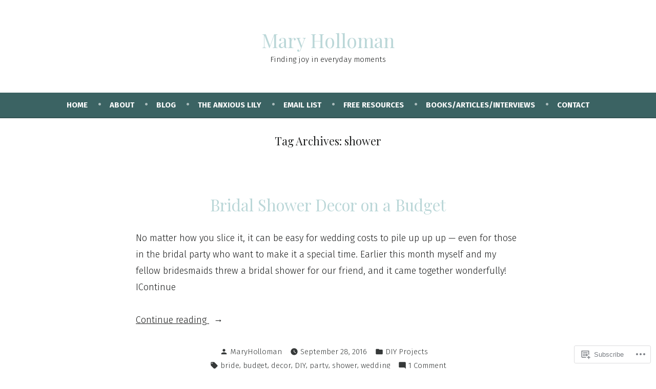

--- FILE ---
content_type: text/css;charset=utf-8
request_url: https://maryholloman.com/_static/??-eJx9i8EKQiEQRX8oGx4ttEX0LT6ZbGJ0RMfk/X1Gm6Joc7kHzoFRTJCsmBX0igkblL5CUxlzNsZ9aG0Hv627r+SBcnipZpQg6StI3RTukXKDiitLnDfCtN7wXxRRDEvwSpI/wFzYU32m53Ra7MEtztqjuz0AWbNOiA==&cssminify=yes
body_size: 13700
content:
@charset "UTF-8";
@charset "UTF-8";



















:root {
  
  --wp--preset--color--primary: #404040;
  --wp--preset--color--primary-hover: #f25f70;
  --wp--preset--color--secondary: #f25f70;
  --wp--preset--color--secondary-hover: #4f4f4f;
  --wp--preset--color--foreground: #444;
  --wp--preset--color--foreground-low-contrast: #767676;
  --wp--preset--color--foreground-high-contrast: #111;
  --wp--preset--color--background: #fff;
  --wp--preset--color--background-low-contrast: #ddd;
  --wp--preset--color--background-high-contrast: #fafafa;
  --wp--preset--color--tertiary: #ddd;
  --wp--preset--color--border: #ddd;
  --wp--preset--color--border-low-contrast: #aaa;
  --wp--preset--color--border-high-contrast: #fafafa;
  --wp--preset--color--text-selection: #ffdce0;
  --wp--preset--color--alert-success: #8bc34a;
  --wp--preset--color--alert-info: #03a9f4;
  --wp--preset--color--alert-warning: #ffc107;
  --wp--preset--color--alert-error: #f25f70;
  --wp--preset--color--black: black;
  --wp--preset--color--white: white;
}

















body .widget_eu_cookie_law_widget #eu-cookie-law input.accept, .wp-block-search .wp-block-search__button, .a8c-posts-list__view-all, button,
input[type=submit],
a.wp-block-button__link,
button.wp-block-button__link,
.wp-block-file__button, button[data-load-more-btn],
.button {
  line-height: 1;
  color: var(--wp--preset--color--background);
  cursor: pointer;
  font-weight: 600;
  font-family: -apple-system, BlinkMacSystemFont, "Segoe UI", "Roboto", "Oxygen", "Ubuntu", "Cantarell", "Fira Sans", "Droid Sans", "Helvetica Neue", sans-serif;
  font-family: var(--font-base, -apple-system, BlinkMacSystemFont, "Segoe UI", "Roboto", "Oxygen", "Ubuntu", "Cantarell", "Fira Sans", "Droid Sans", "Helvetica Neue", sans-serif);
  font-size: 0.6944444444rem;
  background-color: var(--wp--preset--color--secondary);
  border-radius: 9px;
  border-width: 0;
  text-decoration: none;
  padding: 16px 16px;
}
body .widget_eu_cookie_law_widget #eu-cookie-law input.accept:before, .wp-block-search .wp-block-search__button:before, .a8c-posts-list__view-all:before, button:before,
input[type=submit]:before,
a.wp-block-button__link:before,
button.wp-block-button__link:before,
.wp-block-file__button:before, button[data-load-more-btn]:before,
.button:before, body .widget_eu_cookie_law_widget #eu-cookie-law input.accept:after, .wp-block-search .wp-block-search__button:after, .a8c-posts-list__view-all:after, button:after,
input[type=submit]:after,
a.wp-block-button__link:after,
button.wp-block-button__link:after,
.wp-block-file__button:after, button[data-load-more-btn]:after,
.button:after {
  content: "";
  display: block;
  height: 0;
  width: 0;
}
body .widget_eu_cookie_law_widget #eu-cookie-law input.accept:before, .wp-block-search .wp-block-search__button:before, .a8c-posts-list__view-all:before, button:before,
input[type=submit]:before,
a.wp-block-button__link:before,
button.wp-block-button__link:before,
.wp-block-file__button:before, button[data-load-more-btn]:before,
.button:before {
  margin-bottom: -0.12em;
}
body .widget_eu_cookie_law_widget #eu-cookie-law input.accept:after, .wp-block-search .wp-block-search__button:after, .a8c-posts-list__view-all:after, button:after,
input[type=submit]:after,
a.wp-block-button__link:after,
button.wp-block-button__link:after,
.wp-block-file__button:after, button[data-load-more-btn]:after,
.button:after {
  margin-top: -0.11em;
}
body .widget_eu_cookie_law_widget #eu-cookie-law input.accept:not(.has-background):hover, .wp-block-search .wp-block-search__button:not(.has-background):hover, .a8c-posts-list__view-all:not(.has-background):hover, button:not(.has-background):hover,
input[type=submit]:not(.has-background):hover,
a.wp-block-button__link:not(.has-background):hover,
.wp-block-file__button:not(.has-background):hover,
.button:not(.has-background):hover, body .widget_eu_cookie_law_widget #eu-cookie-law input.accept:focus, .wp-block-search .wp-block-search__button:focus, .a8c-posts-list__view-all:focus, button:focus,
input[type=submit]:focus,
a.wp-block-button__link:focus,
.wp-block-file__button:focus,
.button:focus, body .widget_eu_cookie_law_widget #eu-cookie-law input.has-focus.accept, .wp-block-search .has-focus.wp-block-search__button, .has-focus.a8c-posts-list__view-all, button.has-focus,
input.has-focus[type=submit],
a.has-focus.wp-block-button__link,
.has-focus.wp-block-file__button,
.has-focus.button {
  color: var(--wp--preset--color--background);
  background-color: var(--wp--preset--color--secondary-hover);
}





html {
  line-height: 1.15; 
  -webkit-text-size-adjust: 100%; 
}



body {
  margin: 0;
}


main {
  display: block;
}


h1 {
  font-size: 2em;
  margin: 0.67em 0;
}



hr {
  box-sizing: content-box; 
  height: 0; 
  overflow: visible; 
}


pre {
  font-family: monospace, monospace; 
  font-size: 1em; 
}



a {
  background-color: transparent;
}


abbr[title] {
  border-bottom: none; 
  text-decoration: underline; 
  text-decoration: underline dotted; 
}


b,
strong {
  font-weight: bolder;
}


code,
kbd,
samp {
  font-family: monospace, monospace; 
  font-size: 1em; 
}


small {
  font-size: 80%;
}


sub,
sup {
  font-size: 75%;
  line-height: 0;
  position: relative;
  vertical-align: baseline;
}

sub {
  bottom: -0.25em;
}

sup {
  top: -0.5em;
}



button,
input,
optgroup,
select,
textarea {
  font-family: inherit; 
  font-size: 100%; 
  line-height: 1.15; 
  margin: 0; 
}


button,
input { 
  overflow: visible;
}


button,
select { 
  text-transform: none;
}


button,
[type=button],
[type=reset],
[type=submit] {
  -webkit-appearance: button;
}


button::-moz-focus-inner,
[type=button]::-moz-focus-inner,
[type=reset]::-moz-focus-inner,
[type=submit]::-moz-focus-inner {
  border-style: none;
  padding: 0;
}


button:-moz-focusring,
[type=button]:-moz-focusring,
[type=reset]:-moz-focusring,
[type=submit]:-moz-focusring {
  outline: 1px dotted ButtonText;
}


fieldset {
  padding: 0.35em 0.75em 0.625em;
}


legend {
  box-sizing: border-box; 
  color: inherit; 
  display: table; 
  max-width: 100%; 
  padding: 0; 
  white-space: normal; 
}


progress {
  vertical-align: baseline;
}


textarea {
  overflow: auto;
}


[type=checkbox],
[type=radio] {
  box-sizing: border-box; 
  padding: 0; 
}


[type=number]::-webkit-inner-spin-button,
[type=number]::-webkit-outer-spin-button {
  height: auto;
}


[type=search] {
  -webkit-appearance: textfield; 
  outline-offset: -2px; 
}


[type=search]::-webkit-search-decoration {
  -webkit-appearance: none;
}


::-webkit-file-upload-button {
  -webkit-appearance: button; 
  font: inherit; 
}



details {
  display: block;
}


summary {
  display: list-item;
}



template {
  display: none;
}


[hidden] {
  display: none;
}


html,
body,
p,
ol,
ul,
li,
dl,
dt,
dd,
blockquote,
figure,
fieldset,
form,
legend,
textarea,
pre,
iframe,
hr,
h1,
h2,
h3,
h4,
h5,
h6 {
  padding: 0;
  margin: 0;
  -moz-osx-font-smoothing: grayscale;
  -webkit-font-smoothing: antialiased;
}



html {
  box-sizing: border-box;
}


*, *::before, *::after {
  box-sizing: inherit;
}


html {
  font-size: 15px;
  font-family: "Source Sans Pro", Arial, sans-serif;
  font-family: var(--font-base, "Source Sans Pro", Arial, sans-serif);
  line-height: 1.78;
}
@media only screen and (min-width: 560px) {
  html {
    font-size: 18px;
  }
}

body {
  font-size: 1rem;
  font-weight: normal;
  color: var(--wp--preset--color--foreground);
  text-align: left;
  background-color: var(--wp--preset--color--background);
}


a {
  color: var(--wp--preset--color--primary);
}
a:hover {
  color: var(--wp--preset--color--primary-hover);
}
.has-primary-background-color a:not(.has-text-color) {
  color: var(--wp--preset--color--background);
}

button,
a {
  cursor: pointer;
}


.screen-reader-text {
  border: 0;
  clip: rect(1px, 1px, 1px, 1px);
  clip-path: inset(50%);
  height: 1px;
  margin: -1px;
  overflow: hidden;
  padding: 0;
  position: absolute !important;
  width: 1px;
  word-wrap: normal !important; 
}
.screen-reader-text:focus {
  background-color: var(--wp--preset--color--background);
  border-radius: 3px;
  box-shadow: 0 0 2px 2px rgba(0, 0, 0, 0.6);
  clip: auto !important;
  clip-path: none;
  color: var(--wp--preset--color--foreground);
  display: block;
  font-size: 1.2rem;
  font-weight: bold;
  height: auto;
  left: 5px;
  line-height: normal;
  padding: 15px 23px 14px;
  text-decoration: none;
  top: 5px;
  width: auto;
  z-index: 100000; 
}


#content[tabindex="-1"]:focus {
  outline: 0;
}

.clear:before,
.clear:after,
.entry-content:before,
.entry-content:after,
.comment-content:before,
.comment-content:after,
.site-header:before,
.site-header:after,
.site-content:before,
.site-content:after,
.site-footer:before,
.site-footer:after {
  content: "";
  display: table;
  table-layout: fixed;
}

.clear:after,
.entry-content:after,
.comment-content:after,
.site-header:after,
.site-content:after,
.site-footer:after {
  clear: both;
}


header *,
main *,
footer * {
  max-width: unset;
}

html,
body,
div,
header,
nav,
article,
figure,
hr,
main,
section,
footer {
  max-width: none;
}

::selection {
  background-color: var(--wp--preset--color--text-selection);
}

::-moz-selection {
  background-color: var(--wp--preset--color--text-selection);
}





.site-header,
.site-main,
.site-footer {
  padding: 16px 16px;
  margin-left: auto;
  margin-right: auto;
}
@media only screen and (min-width: 560px) {
  .site-header,
  .site-main,
  .site-footer {
    padding-top: 32px;
    padding-right: 0;
    padding-bottom: 32px;
    padding-left: 0;
  }
}


.site-main > * {
  margin-top: calc(3 * 32px);
  margin-bottom: calc(3 * 32px);
}
.site-main > *:first-child {
  margin-top: 0;
}
.site-main > *:last-child {
  margin-bottom: 0;
}



.entry-header,
.post-thumbnail,
.entry-content,
.entry-footer,
.author-bio,
.widget-area {
  margin-top: 32px;
  margin-right: auto;
  margin-bottom: 32px;
  margin-left: auto;
}


.site-footer > *,
.site-main > article > *,
.site-main > .not-found > *,
.entry-content > *,
.entry-content-child,
.wp-block-premium-content-container .wp-premium-content-logged-out-view > *,
.wp-block-premium-content-container .wp-block-premium-content-subscriber-view > *,
[class*=inner-container] > *,
.widget-area > * {
  margin-top: 21.312px;
  margin-bottom: 21.312px;
}
@media only screen and (min-width: 560px) {
  .site-footer > *,
  .site-main > article > *,
  .site-main > .not-found > *,
  .entry-content > *,
  .entry-content-child,
  .wp-block-premium-content-container .wp-premium-content-logged-out-view > *,
  .wp-block-premium-content-container .wp-block-premium-content-subscriber-view > *,
  [class*=inner-container] > *,
  .widget-area > * {
    margin-top: 32px;
    margin-bottom: 32px;
  }
}
.site-footer > *:first-child,
.site-main > article > *:first-child,
.site-main > .not-found > *:first-child,
.entry-content > *:first-child,
.entry-content-child:first-child,
.wp-block-premium-content-container .wp-premium-content-logged-out-view > :first-child,
.wp-block-premium-content-container .wp-block-premium-content-subscriber-view > :first-child,
[class*=inner-container] > *:first-child,
.widget-area > *:first-child {
  margin-top: 0;
}
.site-footer > *:last-child,
.site-main > article > *:last-child,
.site-main > .not-found > *:last-child,
.entry-content > *:last-child,
.entry-content-child:last-child,
.wp-block-premium-content-container .wp-premium-content-logged-out-view > :last-child,
.wp-block-premium-content-container .wp-block-premium-content-subscriber-view > :last-child,
[class*=inner-container] > *:last-child,
.widget-area > *:last-child {
  margin-bottom: 0;
}


.site-header > *,
.entry-header > *,
.post-thumbnail > *,
.page-content > *,
.comment-content > *,
.author-bio > *,
.widget-area > .widget > * {
  margin-top: 16px;
  margin-bottom: 16px;
}
.site-header > *:first-child,
.entry-header > *:first-child,
.post-thumbnail > *:first-child,
.page-content > *:first-child,
.comment-content > *:first-child,
.author-bio > *:first-child,
.widget-area > .widget > *:first-child {
  margin-top: 0;
}
.site-header > *:last-child,
.entry-header > *:last-child,
.post-thumbnail > *:last-child,
.page-content > *:last-child,
.comment-content > *:last-child,
.author-bio > *:last-child,
.widget-area > .widget > *:last-child {
  margin-bottom: 0;
}


.entry-content > * {
  
}
.entry-content > *.alignleft, .entry-content > *.alignright, .entry-content > *.alignleft:first-child + *, .entry-content > *.alignright:first-child + *, .entry-content > *.alignfull {
  margin-top: 0;
}
.entry-content > *:last-child, .entry-content > *.alignfull {
  margin-bottom: 0;
}
.entry-content > *.alignfull + .alignleft {
  float: left;
  margin-top: 32px;
  margin-left: 16px;
  margin-right: 16px;
}
.entry-content > *.alignfull + .alignright {
  float: right;
  margin-top: 32px;
  margin-left: 16px;
  margin-right: 16px;
}



@counter-style empty {
  symbols: "";
}
blockquote {
  padding-left: 16px;
}
blockquote p {
  font-size: 1.2rem;
  letter-spacing: normal;
  line-height: 1.125;
}
blockquote cite,
blockquote footer {
  font-size: 0.8333333333rem;
  letter-spacing: normal;
}
blockquote > * {
  margin-top: 16px;
  margin-bottom: 16px;
}
blockquote > *:first-child {
  margin-top: 0;
}
blockquote > *:last-child {
  margin-bottom: 0;
}
blockquote.alignleft, blockquote.alignright {
  padding-left: inherit;
}
blockquote.alignleft p, blockquote.alignright p {
  font-size: 1rem;
  max-width: inherit;
  width: inherit;
}
blockquote.alignleft cite,
blockquote.alignleft footer, blockquote.alignright cite,
blockquote.alignright footer {
  font-size: 0.6944444444rem;
  letter-spacing: normal;
}

input[type=text],
input[type=email],
input[type=url],
input[type=password],
input[type=search],
input[type=number],
input[type=tel],
input[type=range],
input[type=date],
input[type=month],
input[type=week],
input[type=time],
input[type=datetime],
input[type=datetime-local],
input[type=color],
textarea {
  color: var(--wp--preset--color--black);
  border: 1px solid var(--wp--preset--color--border);
  border-radius: 3px;
  padding: calc(0.33 * 16px);
}
input[type=text]:focus,
input[type=email]:focus,
input[type=url]:focus,
input[type=password]:focus,
input[type=search]:focus,
input[type=number]:focus,
input[type=tel]:focus,
input[type=range]:focus,
input[type=date]:focus,
input[type=month]:focus,
input[type=week]:focus,
input[type=time]:focus,
input[type=datetime]:focus,
input[type=datetime-local]:focus,
input[type=color]:focus,
textarea:focus {
  color: var(--wp--preset--color--black);
  border-color: var(--wp--preset--color--primary-hover);
}

select {
  border: 1px solid var(--wp--preset--color--border);
}

textarea {
  width: 100%;
}

input[type=checkbox] + label {
  display: inline;
  margin-left: 0.5em;
  margin-right: 2em;
  line-height: 1em;
}

figcaption {
  color: var(--wp--preset--color--foreground-low-contrast);
  font-size: 0.6944444444rem;
  margin-top: calc(0.5 * 16px);
  margin-bottom: 16px;
  text-align: center;
}
.alignleft figcaption, .alignright figcaption {
  margin-bottom: 0;
}


.page-content .wp-smiley,
.entry-content .wp-smiley,
.comment-content .wp-smiley {
  border: none;
  margin-bottom: 0;
  margin-top: 0;
  padding: 0;
}


embed,
iframe,
object {
  max-width: 100%;
}


.getty.embed.image {
  display: block !important;
}



.wp-block-audio {
  min-width: inherit;
}
.wp-block-audio.alignleft, .wp-block-audio.alignright {
  min-width: 300px;
}

.wp-block-newspack-blocks-homepage-articles.image-aligntop .post-thumbnail {
  margin-bottom: 16px;
}
.wp-block-newspack-blocks-homepage-articles.image-alignleft .post-thumbnail {
  margin-right: 32px;
}
.wp-block-newspack-blocks-homepage-articles.image-alignright .post-thumbnail {
  margin-left: 32px;
}
.wp-block-newspack-blocks-homepage-articles.image-alignbehind .post-has-image .entry-wrapper {
  padding: 32px;
}
.wp-block-newspack-blocks-homepage-articles.is-grid article {
  margin-top: 0;
  margin-bottom: 64px;
}
@media only screen and (min-width: 560px) {
  .wp-block-newspack-blocks-homepage-articles.is-grid article {
    margin-bottom: 96px;
  }
}
.wp-block-newspack-blocks-homepage-articles .article-section-title {
  font-size: 1rem;
  margin-bottom: 16px;
}
.wp-block-newspack-blocks-homepage-articles .article-section-title + article {
  margin-top: 0;
}
.wp-block-newspack-blocks-homepage-articles article {
  display: block;
  
  margin-top: 64px;
  margin-bottom: 64px;
}
@media only screen and (min-width: 560px) {
  .wp-block-newspack-blocks-homepage-articles article {
    margin-top: 96px;
    margin-bottom: 96px;
  }
}
.wp-block-newspack-blocks-homepage-articles article:first-child {
  margin-top: 0;
}
.wp-block-newspack-blocks-homepage-articles article:last-child {
  margin-bottom: 96px;
}
.wp-block-newspack-blocks-homepage-articles article .post-thumbnail img {
  width: auto;
}
.wp-block-newspack-blocks-homepage-articles article .entry-wrapper > * {
  
  margin-top: 16px;
  margin-bottom: 16px;
}
.wp-block-newspack-blocks-homepage-articles article .entry-wrapper > *:first-child {
  margin-top: 0;
}
.wp-block-newspack-blocks-homepage-articles article .entry-wrapper > *:last-child {
  margin-bottom: 0;
}
.wp-block-newspack-blocks-homepage-articles article .entry-title a {
  color: var(--wp--preset--color--primary);
}
.has-background:not(.has-background-background-color) .wp-block-newspack-blocks-homepage-articles article .entry-title a, [class*=background-color]:not(.has-background-background-color) .wp-block-newspack-blocks-homepage-articles article .entry-title a, [style*=background-color] .wp-block-newspack-blocks-homepage-articles article .entry-title a {
  color: currentColor;
}
.wp-block-newspack-blocks-homepage-articles article .entry-title a:hover {
  color: var(--wp--preset--color--primary-hover);
  text-decoration: underline;
}
.has-background:not(.has-background-background-color) .wp-block-newspack-blocks-homepage-articles article .entry-title a:hover, [class*=background-color]:not(.has-background-background-color) .wp-block-newspack-blocks-homepage-articles article .entry-title a:hover, [style*=background-color] .wp-block-newspack-blocks-homepage-articles article .entry-title a:hover {
  color: currentColor;
}
@media only screen and (min-width: 560px) {
  .wp-block-newspack-blocks-homepage-articles article .more-link {
    margin-top: 16px;
  }
}
.wp-block-newspack-blocks-homepage-articles article .entry-meta,
.wp-block-newspack-blocks-homepage-articles article .cat-links {
  color: var(--wp--preset--color--foreground-low-contrast);
  font-size: 0.8333333333rem;
}
.has-background:not(.has-background-background-color) .wp-block-newspack-blocks-homepage-articles article .entry-meta, [class*=background-color]:not(.has-background-background-color) .wp-block-newspack-blocks-homepage-articles article .entry-meta, [style*=background-color] .wp-block-newspack-blocks-homepage-articles article .entry-meta,
.has-background:not(.has-background-background-color) .wp-block-newspack-blocks-homepage-articles article .cat-links,
[class*=background-color]:not(.has-background-background-color) .wp-block-newspack-blocks-homepage-articles article .cat-links,
[style*=background-color] .wp-block-newspack-blocks-homepage-articles article .cat-links {
  color: currentColor;
}
.wp-block-newspack-blocks-homepage-articles article .entry-meta > span > *,
.wp-block-newspack-blocks-homepage-articles article .cat-links > span > * {
  vertical-align: top;
}
.wp-block-newspack-blocks-homepage-articles article .entry-meta .byline:not(:last-child),
.wp-block-newspack-blocks-homepage-articles article .cat-links .byline:not(:last-child) {
  margin-right: 16px;
}
.wp-block-newspack-blocks-homepage-articles article .entry-meta .published + .updated,
.wp-block-newspack-blocks-homepage-articles article .cat-links .published + .updated {
  display: none;
}
.wp-block-newspack-blocks-homepage-articles article .entry-meta a,
.wp-block-newspack-blocks-homepage-articles article .cat-links a {
  color: currentColor;
  text-decoration: underline;
}
.wp-block-newspack-blocks-homepage-articles article .entry-meta a:hover, .wp-block-newspack-blocks-homepage-articles article .entry-meta a:active,
.wp-block-newspack-blocks-homepage-articles article .cat-links a:hover,
.wp-block-newspack-blocks-homepage-articles article .cat-links a:active {
  color: var(--wp--preset--color--primary-hover);
  text-decoration: none;
}
.has-background:not(.has-background-background-color) .wp-block-newspack-blocks-homepage-articles article .entry-meta a:hover, [class*=background-color]:not(.has-background-background-color) .wp-block-newspack-blocks-homepage-articles article .entry-meta a:hover, [style*=background-color] .wp-block-newspack-blocks-homepage-articles article .entry-meta a:hover, .has-background:not(.has-background-background-color) .wp-block-newspack-blocks-homepage-articles article .entry-meta a:active, [class*=background-color]:not(.has-background-background-color) .wp-block-newspack-blocks-homepage-articles article .entry-meta a:active, [style*=background-color] .wp-block-newspack-blocks-homepage-articles article .entry-meta a:active,
.has-background:not(.has-background-background-color) .wp-block-newspack-blocks-homepage-articles article .cat-links a:hover,
[class*=background-color]:not(.has-background-background-color) .wp-block-newspack-blocks-homepage-articles article .cat-links a:hover,
[style*=background-color] .wp-block-newspack-blocks-homepage-articles article .cat-links a:hover,
.has-background:not(.has-background-background-color) .wp-block-newspack-blocks-homepage-articles article .cat-links a:active,
[class*=background-color]:not(.has-background-background-color) .wp-block-newspack-blocks-homepage-articles article .cat-links a:active,
[style*=background-color] .wp-block-newspack-blocks-homepage-articles article .cat-links a:active {
  color: currentColor;
}

button[data-load-more-btn],
.button {
  display: inline-block;
}
.has-background:not(.has-background-background-color) button[data-load-more-btn], [class*=background-color]:not(.has-background-background-color) button[data-load-more-btn], [style*=background-color] button[data-load-more-btn],
.has-background:not(.has-background-background-color) .button,
[class*=background-color]:not(.has-background-background-color) .button,
[style*=background-color] .button {
  background-color: transparent;
  border: 2px solid currentColor;
  color: currentColor;
}



.wp-block-button.is-style-outline.wp-block-button__link, .wp-block-button.is-style-outline .wp-block-button__link {
  border: 2px solid currentcolor;
  padding: 14px 16px;
}
.wp-block-button.is-style-outline.wp-block-button__link:not(.has-background), .wp-block-button.is-style-outline .wp-block-button__link:not(.has-background) {
  background: transparent;
}
.wp-block-button.is-style-outline.wp-block-button__link:not(.has-text-color), .wp-block-button.is-style-outline .wp-block-button__link:not(.has-text-color) {
  color: var(--wp--preset--color--secondary);
}
.wp-block-button.is-style-outline.wp-block-button__link:active, .wp-block-button.is-style-outline .wp-block-button__link:active {
  color: var(--wp--preset--color--secondary);
}
.wp-block-button.is-style-outline.wp-block-button__link:hover, .wp-block-button.is-style-outline.wp-block-button__link:focus, .wp-block-button.is-style-outline.wp-block-button__link.has-focus, .wp-block-button.is-style-outline .wp-block-button__link:hover, .wp-block-button.is-style-outline .wp-block-button__link:focus, .wp-block-button.is-style-outline .wp-block-button__link.has-focus {
  color: var(--wp--preset--color--secondary-hover);
}
.has-primary-background-color .wp-block-button.is-style-outline.wp-block-button__link:not(.has-text-color), .has-primary-background-color .wp-block-button.is-style-outline .wp-block-button__link:not(.has-text-color) {
  color: var(--wp--preset--color--background);
}
.wp-block-button.is-style-squared, .wp-block-button.is-style-squared .wp-block-button__link {
  border-radius: 0;
}
.wp-block-code {
  color: var(--wp--preset--color--foreground);
  font-size: 0.8333333333rem;
  padding: 16px;
  border-color: var(--wp--preset--color--border);
}
.wp-block-code pre {
  color: var(--wp--preset--color--foreground);
}

.wp-block-columns {
  
}
.wp-block-columns .wp-block-column > * {
  margin-top: 21.312px;
  margin-bottom: 21.312px;
}
@media only screen and (min-width: 560px) {
  .wp-block-columns .wp-block-column > * {
    margin-top: 32px;
    margin-bottom: 32px;
  }
}
.wp-block-columns .wp-block-column > *:first-child {
  margin-top: 0;
}
.wp-block-columns .wp-block-column > *:last-child {
  margin-bottom: 0;
}
.wp-block-columns .wp-block-column:last-child {
  margin-bottom: 0;
}
.wp-block-columns .wp-block-column:not(:last-child) {
  margin-bottom: 21.312px;
}
@media only screen and (min-width: 560px) {
  .wp-block-columns .wp-block-column:not(:last-child) {
    margin-bottom: 32px;
  }
}
@media only screen and (min-width: 782px) {
  .wp-block-columns .wp-block-column:not(:last-child) {
    
    margin-bottom: 0;
  }
}
.wp-block-columns.alignfull {
  padding-left: 16px;
  padding-right: 16px;
}
.wp-block-columns.alignfull:not(:first-child) {
  margin-top: 32px;
}
.wp-block-columns.alignfull:not(:last-child) {
  margin-bottom: 32px;
}

.wp-block-cover,
.wp-block-cover-image {
  background-color: var(--wp--preset--color--foreground);
  min-height: 480px;
  margin-top: inherit;
  margin-bottom: inherit;
  
  
}
.wp-block-cover.has-background-dim,
.wp-block-cover-image.has-background-dim {
  background-color: var(--wp--preset--color--foreground);
}
.wp-block-cover .wp-block-cover__inner-container,
.wp-block-cover .wp-block-cover-image-text,
.wp-block-cover .wp-block-cover-text,
.wp-block-cover-image .wp-block-cover__inner-container,
.wp-block-cover-image .wp-block-cover-image-text,
.wp-block-cover-image .wp-block-cover-text {
  margin-top: 32px;
  margin-bottom: 32px;
}
.wp-block-cover h2,
.wp-block-cover-image h2 {
  font-size: 1.728rem;
  letter-spacing: normal;
  line-height: 1.125;
  max-width: inherit;
  text-align: inherit;
  padding: 0;
}
.wp-block-cover h2.has-text-align-left,
.wp-block-cover-image h2.has-text-align-left {
  text-align: left;
}
.wp-block-cover h2.has-text-align-center,
.wp-block-cover-image h2.has-text-align-center {
  text-align: center;
}
.wp-block-cover h2.has-text-align-right,
.wp-block-cover-image h2.has-text-align-right {
  text-align: right;
}
.wp-block-cover .wp-block-cover__inner-container,
.wp-block-cover-image .wp-block-cover__inner-container {
  width: calc(100% - 64px);
}
.wp-block-cover .wp-block-cover__inner-container > *,
.wp-block-cover-image .wp-block-cover__inner-container > * {
  margin-top: 21.312px;
  margin-bottom: 21.312px;
}
@media only screen and (min-width: 560px) {
  .wp-block-cover .wp-block-cover__inner-container > *,
  .wp-block-cover-image .wp-block-cover__inner-container > * {
    margin-top: 32px;
    margin-bottom: 32px;
  }
}
.wp-block-cover .wp-block-cover__inner-container > *:first-child,
.wp-block-cover-image .wp-block-cover__inner-container > *:first-child {
  margin-top: 0;
}
.wp-block-cover .wp-block-cover__inner-container > *:last-child,
.wp-block-cover-image .wp-block-cover__inner-container > *:last-child {
  margin-bottom: 0;
}
.wp-block-cover.alignleft, .wp-block-cover.alignright,
.wp-block-cover-image.alignleft,
.wp-block-cover-image.alignright {
  margin-top: 0;
}
.wp-block-cover.alignleft > *, .wp-block-cover.alignright > *,
.wp-block-cover-image.alignleft > *,
.wp-block-cover-image.alignright > * {
  margin-top: calc(2 * 32px);
  margin-bottom: calc(2 * 32px);
  padding-left: 16px;
  padding-right: 16px;
  width: 100%;
}
.wp-block-cover.has-left-content, .wp-block-cover.has-right-content,
.wp-block-cover-image.has-left-content,
.wp-block-cover-image.has-right-content {
  justify-content: center;
}

.wp-block-file .wp-block-file__button {
  background-color: var(--wp--preset--color--secondary);
  color: var(--wp--preset--color--background);
  font-size: 0.8333333333rem;
  margin-left: 16px;
  margin-right: 16px;
}
.wp-block-file .wp-block-file__button:before, .wp-block-file .wp-block-file__button:after {
  display: inherit;
}
.wp-block-file a.wp-block-file__button:active,
.wp-block-file a.wp-block-file__button:focus,
.wp-block-file a.wp-block-file__button:hover,
.wp-block-file a.wp-block-file__button:visited {
  color: var(--wp--preset--color--background);
  opacity: 0.85;
}

.wp-block-gallery {
  margin: 0;
}
.wp-block-gallery .blocks-gallery-image figcaption,
.wp-block-gallery .blocks-gallery-item figcaption {
  margin: 0;
  color: var(--wp--preset--color--white);
  font-size: 0.6944444444rem;
}
.wp-block-gallery.alignleft, .wp-block-gallery.alignright {
  max-width: 50%;
}

.wp-block-group .wp-block-group__inner-container {
  margin-left: auto;
  margin-right: auto;
}
.wp-block-group .wp-block-group__inner-container > * {
  margin-top: 21.312px;
  margin-bottom: 21.312px;
}
@media only screen and (min-width: 560px) {
  .wp-block-group .wp-block-group__inner-container > * {
    margin-top: 32px;
    margin-bottom: 32px;
  }
}
.wp-block-group .wp-block-group__inner-container > *:first-child {
  margin-top: 0;
}
.wp-block-group .wp-block-group__inner-container > *:last-child {
  margin-bottom: 0;
}
.wp-block-group.has-background {
  padding: 21.312px;
}
@media only screen and (min-width: 560px) {
  .wp-block-group.has-background {
    padding: 32px;
  }
}
.wp-block-group.alignfull {
  padding-left: 16px;
  padding-right: 16px;
}

h1, .h1,
h2, .h2,
h3, .h3,
h4, .h4,
h5, .h5,
h6, .h6 {
  font-family: "Oswald", sans-serif;
  font-family: var(--font-headings, "Oswald", sans-serif);
  font-weight: 300;
  clear: both;
}

h1, .h1 {
  font-size: 2.0736rem;
  letter-spacing: normal;
  line-height: 1.125;
}

h2, .h2 {
  font-size: 1.728rem;
  letter-spacing: normal;
  line-height: 1.125;
}

h3, .h3 {
  font-size: 1.44rem;
  letter-spacing: normal;
  line-height: 1.125;
}

h4, .h4 {
  font-size: 1.2rem;
  letter-spacing: normal;
  line-height: 1.125;
}

h5, .h5 {
  font-size: 1rem;
  letter-spacing: normal;
  line-height: 1.125;
}

h6, .h6 {
  font-size: 0.8333333333rem;
  letter-spacing: normal;
  line-height: 1.125;
}

.wp-block-image {
  text-align: center;
}
.wp-block-image figcaption {
  color: var(--wp--preset--color--foreground-low-contrast);
  font-size: 0.6944444444rem;
  margin-top: calc(0.5 * 16px);
  margin-bottom: 16px;
  text-align: center;
}

.entry-content > *[class=wp-block-image],
.entry-content [class*=inner-container] > *[class=wp-block-image] {
  margin-top: 0;
  margin-bottom: 0;
}
.entry-content > *[class=wp-block-image] + *,
.entry-content [class*=inner-container] > *[class=wp-block-image] + * {
  margin-top: 0;
}

img {
  height: auto;
  max-width: 100%;
  vertical-align: middle;
}

.wp-block-latest-comments {
  padding-left: 0;
}
.wp-block-latest-comments .wp-block-latest-comments__comment {
  font-size: 0.8333333333rem;
  line-height: 1.78;
  
  margin-top: 32px;
  margin-bottom: 32px;
}
.wp-block-latest-comments .wp-block-latest-comments__comment:first-child {
  margin-top: 0;
}
.wp-block-latest-comments .wp-block-latest-comments__comment:last-child {
  margin-bottom: 0;
}
.wp-block-latest-comments .wp-block-latest-comments__comment-meta {
  font-family: "Oswald", sans-serif;
  font-family: var(--font-headings, "Oswald", sans-serif);
}
.wp-block-latest-comments .wp-block-latest-comments__comment-date {
  color: var(--wp--preset--color--foreground-low-contrast);
  font-size: 0.8333333333rem;
}
.wp-block-latest-comments .wp-block-latest-comments__comment-excerpt p {
  font-size: 0.8333333333rem;
  line-height: 1.78;
  margin: 0;
}

.wp-block-latest-posts {
  padding-left: 0;
}
.wp-block-latest-posts > li {
  word-wrap: break-word;
  
  margin-top: 32px;
  margin-bottom: 32px;
}
.wp-block-latest-posts > li:first-child {
  margin-top: 0;
}
.wp-block-latest-posts > li:last-child {
  margin-bottom: 0;
}
.wp-block-latest-posts > li > a {
  font-family: "Oswald", sans-serif;
  font-family: var(--font-headings, "Oswald", sans-serif);
  font-size: 1.2rem;
  font-weight: 300;
  line-height: 1.125;
}
.wp-block-latest-posts .wp-block-latest-posts__post-date {
  color: var(--wp--preset--color--foreground-low-contrast);
  font-size: 0.6944444444rem;
  line-height: 1.78;
}
.entry-content [class*=inner-container] .wp-block-latest-posts .wp-block-latest-posts__post-date, .entry-content .has-background .wp-block-latest-posts .wp-block-latest-posts__post-date {
  color: currentColor;
}
.wp-block-latest-posts .wp-block-latest-posts__post-excerpt,
.wp-block-latest-posts .wp-block-latest-posts__post-full-content {
  font-size: 0.8333333333rem;
  line-height: 1.78;
  margin: 0;
}
.wp-block-latest-posts.alignfull {
  padding-left: 16px;
  padding-right: 16px;
}
.entry-content [class*=inner-container] .wp-block-latest-posts.alignfull, .entry-content .has-background .wp-block-latest-posts.alignfull {
  padding-left: 0;
  padding-right: 0;
}

.gallery-item {
  display: inline-block;
  text-align: center;
  vertical-align: top;
  width: 100%;
}
.gallery-item a {
  display: block;
}
.gallery-columns-2 .gallery-item {
  max-width: 50%;
}
.gallery-columns-3 .gallery-item {
  max-width: 33.33%;
}
.gallery-columns-4 .gallery-item {
  max-width: 25%;
}
.gallery-columns-5 .gallery-item {
  max-width: 20%;
}
.gallery-columns-6 .gallery-item {
  max-width: 16.66%;
}
.gallery-columns-7 .gallery-item {
  max-width: 14.28%;
}
.gallery-columns-8 .gallery-item {
  max-width: 12.5%;
}
.gallery-columns-9 .gallery-item {
  max-width: 11.11%;
}

.gallery-caption {
  display: block;
}

ul,
ol {
  font-family: "Source Sans Pro", Arial, sans-serif;
  font-family: var(--font-base, "Source Sans Pro", Arial, sans-serif);
  margin: 0;
  padding-left: 32px;
}
ul.aligncenter,
ol.aligncenter {
  list-style-position: inside;
  padding: 0;
}
ul.alignright,
ol.alignright {
  list-style-position: inside;
  text-align: right;
  padding: 0;
}

ul {
  list-style-type: disc;
}

ol {
  list-style-type: decimal;
}

dt {
  font-family: "Oswald", sans-serif;
  font-family: var(--font-headings, "Oswald", sans-serif);
  font-weight: bold;
}

dd {
  margin: 0;
  padding-left: 32px;
}

.wp-block-media-text {
  
}
.wp-block-media-text .wp-block-media-text__content {
  padding: 16px;
}
@media only screen and (min-width: 640px) {
  .wp-block-media-text .wp-block-media-text__content {
    padding: 32px;
  }
}
.wp-block-media-text .wp-block-media-text__content > * {
  margin-top: 21.312px;
  margin-bottom: 21.312px;
}
@media only screen and (min-width: 560px) {
  .wp-block-media-text .wp-block-media-text__content > * {
    margin-top: 32px;
    margin-bottom: 32px;
  }
}
.wp-block-media-text .wp-block-media-text__content > *:first-child {
  margin-top: 0;
}
.wp-block-media-text .wp-block-media-text__content > *:last-child {
  margin-bottom: 0;
}
@media only screen and (min-width: 560px) {
  .wp-block-media-text.is-stacked-on-mobile .wp-block-media-text__content {
    padding-top: 32px;
    padding-bottom: 32px;
  }
}

p.has-background {
  padding: 16px 16px;
}

.a8c-posts-list__listing {
  list-style: none;
  margin: 0;
  padding: 0;
}
.a8c-posts-list__listing:not(:last-child) {
  margin-bottom: calc(3 * 32px);
}

.a8c-posts-list-item__featured span {
  color: var(--wp--preset--color--background);
  background-color: var(--wp--preset--color--primary);
  font-family: "Oswald", sans-serif;
  font-family: var(--font-headings, "Oswald", sans-serif);
  font-weight: bold;
  font-size: 0.8333333333rem;
  line-height: 1;
  padding: calc(0.5 * 16px) calc(0.66 * 16px);
}

.a8c-posts-list__item {
  display: block;
  
  margin-top: calc(3 * 32px);
  margin-bottom: calc(3 * 32px);
}
.a8c-posts-list__item:first-child {
  margin-top: 0;
}
.a8c-posts-list__item:last-child {
  margin-bottom: 0;
}
.a8c-posts-list__item .entry > * {
  
  margin-top: 16px;
  margin-bottom: 16px;
}
.a8c-posts-list__item .entry > *:first-child {
  margin-top: 0;
}
.a8c-posts-list__item .entry > *:last-child {
  margin-bottom: 0;
}
.a8c-posts-list__item .a8c-posts-list-item__meta {
  color: var(--wp--preset--color--foreground-low-contrast);
  font-size: 0.8333333333rem;
}
.a8c-posts-list__item .a8c-posts-list-item__meta a {
  color: currentColor;
}
.a8c-posts-list__item .a8c-posts-list-item__meta a:hover, .a8c-posts-list__item .a8c-posts-list-item__meta a:active {
  color: var(--wp--preset--color--primary-hover);
}
.a8c-posts-list__item .a8c-posts-list-item__edit-link {
  margin-left: 16px;
}

.a8c-posts-list__view-all {
  display: inline-block;
}

.wp-block-pullquote {
  border-top-color: var(--wp--preset--color--border);
  border-top-width: 4px;
  border-bottom-color: var(--wp--preset--color--border);
  border-bottom-width: 4px;
  color: var(--wp--preset--color--foreground);
}
.wp-block-pullquote blockquote p {
  font-family: "Source Sans Pro", Arial, sans-serif;
  font-family: var(--font-base, "Source Sans Pro", Arial, sans-serif);
  font-size: 1.2rem;
  letter-spacing: normal;
  line-height: 1.125;
}
.wp-block-pullquote.is-style-solid-color blockquote p {
  font-size: 1.2rem;
}
.wp-block-pullquote a {
  color: currentColor;
}
.wp-block-pullquote .wp-block-pullquote__citation,
.wp-block-pullquote cite,
.wp-block-pullquote footer {
  color: var(--wp--preset--color--foreground-low-contrast);
  font-size: 0.8333333333rem;
  letter-spacing: normal;
}
.wp-block-pullquote blockquote {
  padding-left: 0;
}
.wp-block-pullquote.is-style-solid-color {
  color: var(--wp--preset--color--background);
}
.wp-block-pullquote.is-style-solid-color .wp-block-pullquote__citation,
.wp-block-pullquote.is-style-solid-color cite,
.wp-block-pullquote.is-style-solid-color footer {
  color: currentColor;
}
.wp-block-pullquote.is-style-solid-color:not(.has-background) {
  background-color: var(--wp--preset--color--primary);
}

.wp-block-quote {
  border-left-color: var(--wp--preset--color--primary);
  margin: 32px 0;
  padding-left: 16px;
  
}
.wp-block-quote > * {
  margin-top: 16px;
  margin-bottom: 16px;
}
.wp-block-quote > *:first-child {
  margin-top: 0;
}
.wp-block-quote > *:last-child {
  margin-bottom: 0;
}
.wp-block-quote p {
  font-family: "Source Sans Pro", Arial, sans-serif;
  font-family: var(--font-base, "Source Sans Pro", Arial, sans-serif);
  font-size: 1.2rem;
  letter-spacing: normal;
  line-height: 1.125;
}
.wp-block-quote .wp-block-quote__citation,
.wp-block-quote cite,
.wp-block-quote footer {
  color: var(--wp--preset--color--foreground-low-contrast);
  font-size: 0.8333333333rem;
  letter-spacing: normal;
}
.has-background:not(.has-background-background-color) .wp-block-quote .wp-block-quote__citation, [class*=background-color]:not(.has-background-background-color) .wp-block-quote .wp-block-quote__citation, [style*=background-color] .wp-block-quote .wp-block-quote__citation, .wp-block-cover[style*=background-image] .wp-block-quote .wp-block-quote__citation,
.has-background:not(.has-background-background-color) .wp-block-quote cite,
[class*=background-color]:not(.has-background-background-color) .wp-block-quote cite,
[style*=background-color] .wp-block-quote cite,
.wp-block-cover[style*=background-image] .wp-block-quote cite,
.has-background:not(.has-background-background-color) .wp-block-quote footer,
[class*=background-color]:not(.has-background-background-color) .wp-block-quote footer,
[style*=background-color] .wp-block-quote footer,
.wp-block-cover[style*=background-image] .wp-block-quote footer {
  color: currentColor;
}
.wp-block-quote[style*="text-align:right"], .wp-block-quote[style*="text-align: right"] {
  border-right-color: var(--wp--preset--color--primary);
}
.wp-block-quote.is-style-large, .wp-block-quote.is-large {
  
  margin-top: 32px;
  margin-bottom: 32px;
  padding: 0;
}
.wp-block-quote.is-style-large p, .wp-block-quote.is-large p {
  font-size: 1.44rem;
  letter-spacing: normal;
  line-height: 1.125;
}
.wp-block-quote.is-style-large .wp-block-quote__citation,
.wp-block-quote.is-style-large cite,
.wp-block-quote.is-style-large footer, .wp-block-quote.is-large .wp-block-quote__citation,
.wp-block-quote.is-large cite,
.wp-block-quote.is-large footer {
  color: var(--wp--preset--color--foreground-low-contrast);
  font-size: 0.8333333333rem;
  letter-spacing: normal;
}
.has-background:not(.has-background-background-color) .wp-block-quote, [class*=background-color]:not(.has-background-background-color) .wp-block-quote, [style*=background-color] .wp-block-quote, .wp-block-cover[style*=background-image] .wp-block-quote {
  border-color: currentColor;
}

.wp-block-search {
  flex-wrap: wrap;
}
.wp-block-search.wp-block-search__button-inside .wp-block-search__inside-wrapper {
  background: var(--wp--preset--color--white);
  color: var(--wp--preset--color--black);
  border: 1px solid var(--wp--preset--color--border);
  border-radius: 3px;
}
.wp-block-search.wp-block-search__button-inside .wp-block-search__inside-wrapper .wp-block-search__input {
  padding: calc(0.33 * 16px);
}
.wp-block-search.wp-block-search__button-inside .wp-block-search__inside-wrapper .wp-block-search__button {
  padding: 16px 16px;
}
.wp-block-search.wp-block-search__button-inside .wp-block-search__inside-wrapper .wp-block-search__button.has-icon {
  padding: 0;
}
.wp-block-search .wp-block-search__label {
  font-weight: normal;
}
.wp-block-search .wp-block-search__input {
  color: var(--wp--preset--color--black);
  border: 1px solid var(--wp--preset--color--border);
  border-radius: 3px;
  padding: calc(0.33 * 16px);
  font-size: 1rem;
  line-height: 1rem;
  font-family: -apple-system, BlinkMacSystemFont, "Segoe UI", "Roboto", "Oxygen", "Ubuntu", "Cantarell", "Fira Sans", "Droid Sans", "Helvetica Neue", sans-serif;
  font-family: var(--font-base, -apple-system, BlinkMacSystemFont, "Segoe UI", "Roboto", "Oxygen", "Ubuntu", "Cantarell", "Fira Sans", "Droid Sans", "Helvetica Neue", sans-serif);
  max-width: inherit;
  margin-right: calc(0.66 * 16px);
  background: var(--wp--preset--color--white);
}
.wp-block-search .wp-block-search__input:focus {
  color: var(--wp--preset--color--black);
  border-color: var(--wp--preset--color--border);
}
.wp-block-search .wp-block-search__button {
  border: none;
  box-shadow: none;
}
.wp-block-search .wp-block-search__button.has-icon {
  transform: scaleX(-1);
  padding: 0;
  min-width: calc(2 * 16px + 1rem + 4px);
  min-height: calc(2 * 16px + 1rem + 4px);
}
.wp-block-search .wp-block-search__button.has-icon svg {
  fill: currentColor;
  width: 29px;
  height: 29px;
}

hr {
  border-bottom: 2px solid var(--wp--preset--color--border);
  clear: both;
  margin-left: auto;
  margin-right: auto;
}
hr.wp-block-separator {
  border-bottom: 2px solid var(--wp--preset--color--border);
  
}
hr.wp-block-separator:not(.is-style-wide):not(.is-style-dots) {
  max-width: 96px;
}
hr.wp-block-separator.is-style-wide {
  border-bottom-width: 2px;
}
hr.wp-block-separator.is-style-dots.has-background, hr.wp-block-separator.is-style-dots.has-text-color {
  background-color: transparent !important;
}
hr.wp-block-separator.is-style-dots.has-background:before, hr.wp-block-separator.is-style-dots.has-text-color:before {
  color: currentColor !important;
}
hr.wp-block-separator.is-style-dots:before {
  color: var(--wp--preset--color--border);
  font-size: 1.728rem;
  letter-spacing: 0.8333333333rem;
  padding-left: 0.8333333333rem;
}
.has-background:not(.has-background-background-color) hr.wp-block-separator, [class*=background-color]:not(.has-background-background-color) hr.wp-block-separator, [style*=background-color] hr.wp-block-separator, .wp-block-cover[style*=background-image] hr.wp-block-separator {
  border-color: currentColor;
}

.wp-block-jetpack-slideshow ul {
  margin-left: 0;
  margin-right: 0;
}

.wp-block-spacer {
  display: block;
  margin-bottom: 0 !important;
  margin-top: 0 !important;
}
@media only screen and (max-width: 559px) {
  .wp-block-spacer[style] {
    height: 16px !important;
  }
}

.jetpack_subscription_widget input[type=text] {
  padding: calc(0.33 * 16px) !important;
  width: 100% !important;
}

.wp-block-jetpack-subscriptions button::before,
.wp-block-jetpack-subscriptions button::after {
  display: none;
}

table,
.wp-block-table {
  width: 100%;
  min-width: 240px;
  border-collapse: collapse;
}
table th,
.wp-block-table th {
  font-family: "Oswald", sans-serif;
  font-family: var(--font-headings, "Oswald", sans-serif);
}
table td,
table th,
.wp-block-table td,
.wp-block-table th {
  padding: calc(0.5 * 16px);
  border: 1px solid;
}
table.is-style-stripes tbody tr:nth-child(odd),
.wp-block-table.is-style-stripes tbody tr:nth-child(odd) {
  background-color: var(--wp--preset--color--border-low-contrast);
  color: var(--wp--preset--color--foreground);
}

.wp-block-video figcaption {
  color: var(--wp--preset--color--foreground-low-contrast);
  font-size: 0.6944444444rem;
  margin-top: calc(0.5 * 16px);
  margin-bottom: 16px;
  text-align: center;
}

* > figure > video {
  max-width: unset;
  width: 100%;
  vertical-align: middle;
}



.alignleft {
  
  text-align: left;
  
  float: left;
  margin-top: 0;
  
  margin-right: 16px;
  margin-bottom: 32px;
}

.entry-content > .alignleft {
  
  float: left;
}


.aligncenter {
  clear: both;
  display: block;
  float: none;
  margin-right: auto;
  margin-left: auto;
  text-align: center;
}


.alignright {
  
  float: right;
  margin-top: 0;
  margin-bottom: 32px;
  
  margin-left: 16px;
}

.entry-content > .alignright {
  
  float: right;
}

.entry-content * > .alignleft + *,
.entry-content * > .alignright + * {
  margin-top: 0;
}



.alignwide {
  clear: both;
}


.alignfull {
  clear: both;
}

.has-left-content {
  justify-content: flex-start;
}

.has-right-content {
  justify-content: flex-end;
}

.has-parallax {
  background-attachment: fixed;
}

.has-primary-color {
  color: var(--wp--preset--color--primary);
}

.has-secondary-color {
  color: var(--wp--preset--color--secondary);
}

.has-foreground-color {
  color: var(--wp--preset--color--foreground);
}

.has-foreground-light-color {
  color: var(--wp--preset--color--foreground-low-contrast);
}

.has-foreground-dark-color {
  color: var(--wp--preset--color--foreground-high-contrast);
}

.has-background-light-color {
  color: var(--wp--preset--color--background-high-contrast);
}

.has-background-dark-color {
  color: var(--wp--preset--color--background-low-contrast);
}

.has-background-dim,
.has-background-color {
  color: var(--wp--preset--color--background);
}

.has-tertiary-color {
  color: var(--wp--preset--color--tertiary);
}

.has-background p:not(.has-text-color),
.has-background h1:not(.has-text-color),
.has-background h2:not(.has-text-color),
.has-background h3:not(.has-text-color),
.has-background h4:not(.has-text-color),
.has-background h5:not(.has-text-color),
.has-background h6:not(.has-text-color) {
  color: currentcolor;
}

.has-primary-background-color,
.has-primary-background-color.has-background-dim {
  background-color: var(--wp--preset--color--primary);
}

.has-primary-background-color:not(.has-text-color),
.has-primary-background-color.has-background-dim:not(.has-text-color) {
  color: var(--wp--preset--color--background);
}

.has-secondary-background-color,
.has-secondary-background-color.has-background-dim {
  background-color: var(--wp--preset--color--secondary);
}

.has-secondary-background-color:not(.has-text-color),
.has-secondary-background-color.has-background-dim:not(.has-text-color) {
  color: var(--wp--preset--color--background);
}

.has-background-dim,
.has-foreground-background-color,
.has-foreground-background-color.has-background-dim {
  background-color: var(--wp--preset--color--foreground);
}

.has-background-dim,
.has-foreground-background-color:not(.has-text-color),
.has-foreground-background-color.has-background-dim:not(.has-text-color) {
  color: var(--wp--preset--color--background);
}

.has-foreground-light-background-color,
.has-foreground-light-background-color.has-background-dim {
  background-color: var(--wp--preset--color--foreground-low-contrast);
}

.has-foreground-light-background-color:not(.has-text-color),
.has-foreground-light-background-color.has-background-dim:not(.has-text-color) {
  color: var(--wp--preset--color--background);
}

.has-foreground-dark-background-color,
.has-foreground-dark-background-color.has-background-dim {
  background-color: var(--wp--preset--color--foreground-high-contrast);
}

.has-foreground-dark-background-color:not(.has-text-color),
.has-foreground-dark-background-color.has-background-dim:not(.has-text-color) {
  color: var(--wp--preset--color--background);
}

.has-background-light-background-color,
.has-background-light-background-color.has-background-dim {
  background-color: var(--wp--preset--color--background-high-contrast);
}

.has-background-light-background-color:not(.has-text-color),
.has-background-light-background-color.has-background-dim:not(.has-text-color) {
  color: var(--wp--preset--color--foreground);
}

.has-background-dark-background-color,
.has-background-dark-background-color.has-background-dim {
  background-color: var(--wp--preset--color--background-low-contrast);
}

.has-background-dark-background-color:not(.has-text-color),
.has-background-dark-background-color.has-background-dim:not(.has-text-color) {
  color: var(--wp--preset--color--foreground);
}

.has-background-background-color,
.has-background-background-color.has-background-dim {
  background-color: var(--wp--preset--color--background);
}

.has-background-background-color:not(.has-text-color),
.has-background-background-color.has-background-dim:not(.has-text-color) {
  color: var(--wp--preset--color--foreground);
}

.has-tertiary-background-color,
.has-tertiary-background-color.has-background-dim {
  background-color: var(--wp--preset--color--tertiary);
}

.has-tertiary-background-color:not(.has-text-color),
.has-tertiary-background-color.has-background-dim:not(.has-text-color) {
  color: var(--wp--preset--color--foreground);
}

.is-small-text,
.has-small-font-size {
  font-size: 0.8333333333rem;
}

.is-regular-text,
.has-regular-font-size,
.has-normal-font-size,
.has-medium-font-size {
  font-size: 1rem;
}

.is-large-text,
.has-large-font-size {
  font-size: 1.44rem;
  line-height: 1.125;
}

.is-larger-text,
.has-larger-font-size,
.has-huge-font-size {
  font-size: 1.728rem;
  line-height: 1.125;
}

.has-drop-cap:not(:focus)::first-letter {
  font-family: "Oswald", sans-serif;
  font-family: var(--font-headings, "Oswald", sans-serif);
  font-size: calc(2 * 2.0736rem);
  font-weight: 300;
  line-height: 0.66;
  text-transform: uppercase;
  font-style: normal;
  float: left;
  margin: 0.1em 0.1em 0 0;
}

.has-drop-cap:not(:focus)::after {
  content: "";
  display: table;
  clear: both;
  padding-top: 14px;
}

.desktop-only {
  display: none;
}
@media only screen and (min-width: 560px) {
  .desktop-only {
    display: block;
  }
}



.margin-top-none {
  margin-top: 0 !important;
}

.margin-top-half {
  margin-top: 16px !important;
}

.margin-top-default {
  margin-top: 32px !important;
}

.margin-right-none {
  
  margin-right: 0 !important;
}

.margin-right-half {
  
  margin-right: 16px !important;
}

.margin-right-default {
  
  margin-right: 32px !important;
}

.margin-bottom-none {
  margin-bottom: 0 !important;
}

.margin-bottom-half {
  margin-bottom: 16px !important;
}

.margin-bottom-default {
  margin-bottom: 32px !important;
}

.margin-left-none {
  
  margin-left: 0 !important;
}

.margin-left-half {
  
  margin-left: 16px !important;
}

.margin-left-default {
  
  margin-left: 32px !important;
}


.padding-top-none {
  padding-top: 0 !important;
}

.padding-top-half {
  padding-top: 16px !important;
}

.padding-top-default {
  padding-top: 32px !important;
}

.padding-right-none {
  
  padding-right: 0 !important;
}

.padding-right-half {
  
  padding-right: 16px !important;
}

.padding-right-default {
  
  padding-right: 32px !important;
}

.padding-bottom-none {
  padding-bottom: 0 !important;
}

.padding-bottom-half {
  padding-bottom: 16px !important;
}

.padding-bottom-default {
  padding-bottom: 32px !important;
}

.padding-left-none {
  
  padding-left: 0 !important;
}

.padding-left-half {
  
  padding-left: 16px !important;
}

.padding-left-default {
  
  padding-left: 32px !important;
}



.site-branding {
  color: var(--wp--preset--color--foreground-low-contrast);
}

.site-title {
  color: var(--wp--preset--color--primary);
  font-family: "Oswald", sans-serif;
  font-family: var(--font-headings, "Oswald", sans-serif);
  letter-spacing: normal;
  line-height: 1.3333;
}
.site-title a {
  color: currentColor;
  font-weight: 300;
}
.site-title a:link, .site-title a:visited {
  color: currentColor;
}
.site-title a:hover {
  color: var(--wp--preset--color--primary-hover);
}

.site-description {
  color: currentColor;
  font-family: "Source Sans Pro", Arial, sans-serif;
  font-family: var(--font-base, "Source Sans Pro", Arial, sans-serif);
}

body:not(.fse-enabled) .site-title {
  font-size: 1.2rem;
}
body:not(.fse-enabled) .site-description {
  font-size: 0.8333333333rem;
}

.main-navigation {
  color: var(--wp--preset--color--foreground);
}
.main-navigation > div {
  display: none;
}
.main-navigation #toggle-menu {
  display: inline-block;
  margin: 0;
}
.main-navigation #toggle:checked ~ div:not(.woocommerce-menu-container) {
  display: block;
}
.main-navigation #toggle:focus + #toggle-menu {
  background-color: var(--wp--preset--color--primary-hover);
  outline: inherit;
  text-decoration: underline;
}
.main-navigation .dropdown-icon.close {
  display: none;
}
.main-navigation #toggle:checked + #toggle-menu .open {
  display: none;
}
.main-navigation #toggle:checked + #toggle-menu .close {
  display: inline;
}
@media only screen and (min-width: 560px) {
  .main-navigation > div {
    display: inline-block;
  }
  .main-navigation #toggle-menu {
    display: none;
  }
  .main-navigation > div > ul > li > ul {
    display: none;
  }
}
.main-navigation > div > ul {
  display: flex;
  flex-wrap: wrap;
  list-style: none;
  margin: 0;
  max-width: none;
  padding-left: 0;
  position: relative;
  
}
.main-navigation > div > ul ul {
  padding-left: 0;
}
.main-navigation > div > ul li {
  display: block;
  position: relative;
  width: 100%;
  z-index: 1;
}
.main-navigation > div > ul li:hover, .main-navigation > div > ul li[focus-within] {
  cursor: pointer;
  z-index: 99999;
}
.main-navigation > div > ul li:hover, .main-navigation > div > ul li:focus-within {
  cursor: pointer;
  z-index: 99999;
}
@media only screen and (min-width: 560px) {
  .main-navigation > div > ul li {
    display: inherit;
    width: inherit;
    
  }
  .main-navigation > div > ul li:hover > ul, .main-navigation > div > ul li[focus-within] > ul, .main-navigation > div > ul li ul:hover, .main-navigation > div > ul li ul:focus {
    visibility: visible;
    opacity: 1;
    display: block;
  }
  .main-navigation > div > ul li:hover > ul, .main-navigation > div > ul li:focus-within > ul, .main-navigation > div > ul li ul:hover, .main-navigation > div > ul li ul:focus {
    visibility: visible;
    opacity: 1;
    display: block;
  }
}
@media only screen and (min-width: 560px) {
  .main-navigation > div > ul > li > a {
    line-height: 1;
  }
  .main-navigation > div > ul > li > a:before, .main-navigation > div > ul > li > a:after {
    content: "";
    display: block;
    height: 0;
    width: 0;
  }
  .main-navigation > div > ul > li > a:before {
    margin-bottom: -0.12em;
  }
  .main-navigation > div > ul > li > a:after {
    margin-top: -0.11em;
  }
  .main-navigation > div > ul > li:first-of-type > a {
    padding-left: 0;
  }
  .main-navigation > div > ul > li:last-of-type > a {
    padding-right: 0;
  }
}
.main-navigation > div > ul > li > .sub-menu {
  margin: 0;
  position: relative;
}
@media only screen and (min-width: 560px) {
  .main-navigation > div > ul > li > .sub-menu {
    background: var(--wp--preset--color--background);
    box-shadow: 0px 0px 8px 2px rgba(0, 0, 0, 0.2);
    left: 0;
    top: 100%;
    min-width: max-content;
    opacity: 0;
    position: absolute;
    transition: all 0.5s ease;
    visibility: hidden;
  }
}
.main-navigation > div > ul > li > .sub-menu .sub-menu {
  width: 100%;
}
.main-navigation a {
  color: var(--wp--preset--color--primary);
  display: block;
  font-family: "Source Sans Pro", Arial, sans-serif;
  font-family: var(--font-base, "Source Sans Pro", Arial, sans-serif);
  font-weight: 700;
  padding: 8px 0;
}
@media only screen and (min-width: 560px) {
  .main-navigation a {
    padding: 16px;
  }
}
.main-navigation a:link, .main-navigation a:visited {
  color: var(--wp--preset--color--primary);
}
.main-navigation a:hover {
  color: var(--wp--preset--color--primary-hover);
}
.main-navigation .sub-menu {
  list-style: none;
  margin-left: 0;
  
  counter-reset: nested-list;
}
.main-navigation .sub-menu .menu-item a {
  padding-top: 8px;
  padding-bottom: 8px;
}
.main-navigation .sub-menu .menu-item a::before {
  
  counter-increment: nested-list;
  
  content: "– " counters(nested-list, "– ", empty);
}
@media only screen and (min-width: 560px) {
  .main-navigation > div > ul > .menu-item-has-children > a::after {
    content: " ▼";
    display: inline-block;
    font-size: 0.6944444444rem;
    height: inherit;
    width: inherit;
  }
}
.main-navigation .hide-visually {
  position: absolute !important;
  clip: rect(1px, 1px, 1px, 1px);
  padding: 0 !important;
  border: 0 !important;
  height: 1px !important;
  width: 1px !important;
  overflow: hidden;
}

body:not(.fse-enabled) .main-navigation a {
  font-size: 1.2rem;
}

.social-navigation > div > ul {
  align-content: center;
  display: flex;
  list-style: none;
  margin: 0;
  padding-left: 0;
}
.social-navigation > div > ul > li:first-of-type > a {
  padding-left: 0;
}
.social-navigation > div > ul > li:last-of-type > a {
  padding-right: 0;
}
.social-navigation a {
  color: var(--wp--preset--color--primary);
  display: inline-block;
  padding: 0 calc(0.5 * 0.66 * 16px);
}
.social-navigation a:hover {
  color: var(--wp--preset--color--primary-hover);
}
.social-navigation svg {
  fill: currentColor;
  vertical-align: middle;
}

.site-footer {
  overflow: hidden;
}
@media only screen and (min-width: 640px) {
  .site-footer {
    align-items: flex-end;
    display: flex;
    flex-wrap: wrap;
    justify-content: space-between;
  }
}

.site-info {
  color: var(--wp--preset--color--primary);
  font-family: "Oswald", sans-serif;
  font-family: var(--font-headings, "Oswald", sans-serif);
  font-size: 0.8333333333rem;
}
@media only screen and (min-width: 640px) {
  .site-info {
    order: 1;
    flex: 1 0 50%;
    margin-top: 0;
    margin-bottom: 0;
  }
}
.site-info .site-name {
  font-weight: bold;
}
.site-info a {
  color: currentColor;
}
.site-info a:link, .site-info a:visited {
  color: currentColor;
}
.site-info a:hover {
  color: var(--wp--preset--color--secondary-hover);
}

.footer-navigation {
  display: inline;
}
@media only screen and (min-width: 640px) {
  .footer-navigation {
    flex: 1 0 50%;
    order: 2;
    margin-top: 0;
    margin-bottom: 0;
    text-align: right;
  }
}
.footer-navigation > div {
  display: inline;
}
.footer-navigation .footer-menu {
  color: var(--wp--preset--color--primary);
  margin: 0;
  padding-left: 0;
}
@media only screen and (min-width: 640px) {
  .footer-navigation .footer-menu {
    display: flex;
    flex-wrap: wrap;
    justify-content: flex-end;
  }
}
.footer-navigation .footer-menu > li {
  display: inline;
}
.footer-navigation .footer-menu > li:first-of-type > a {
  padding-left: 0;
}
.footer-navigation .footer-menu > li:last-of-type {
  padding-right: 0;
}
.footer-navigation .footer-menu a {
  font-family: "Source Sans Pro", Arial, sans-serif;
  font-family: var(--font-base, "Source Sans Pro", Arial, sans-serif);
  font-weight: 700;
  padding: 16px;
  color: currentColor;
}
.footer-navigation .footer-menu a:link, .footer-navigation .footer-menu a:visited {
  color: currentColor;
}
.footer-navigation .footer-menu a:hover {
  color: var(--wp--preset--color--secondary-hover);
}

body:not(.fse-enabled) .footer-menu a {
  font-size: 0.8333333333rem;
}

.entry-title {
  font-size: 1.728rem;
  letter-spacing: normal;
  line-height: 1.125;
}
.entry-meta,
.entry-footer {
  color: var(--wp--preset--color--foreground-low-contrast);
  clear: both;
  float: none;
  font-size: 0.8333333333rem;
  display: block;
}
.entry-meta > span,
.entry-footer > span {
  display: inline-block;
  margin-right: 16px;
}
.entry-meta > span > *,
.entry-footer > span > * {
  display: inline-block;
  vertical-align: middle;
}
.entry-meta > span:last-child,
.entry-footer > span:last-child {
  margin-right: 0;
}
.entry-meta > span .published + .updated,
.entry-footer > span .published + .updated {
  display: none;
}
.entry-meta a,
.entry-footer a {
  color: currentColor;
}
.entry-meta a:hover, .entry-meta a:active,
.entry-footer a:hover,
.entry-footer a:active {
  color: var(--wp--preset--color--primary-hover);
}
.entry-meta .svg-icon,
.entry-footer .svg-icon {
  fill: currentColor;
  position: relative;
  display: inline-block;
  vertical-align: middle;
  margin-right: calc(0.25 * 16px);
}


.entry-content p {
  word-wrap: break-word;
}
.entry-content .more-link {
  display: block;
  color: inherit;
  margin-top: 16px;
}
@media only screen and (min-width: 560px) {
  .entry-content .more-link {
    margin-top: 32px;
  }
}
.entry-content .more-link:after {
  content: "→" ;
  display: inline-block;
  margin-left: 0.5em;
}
.entry-content .more-link:hover {
  text-decoration: none;
}
.entry-content > iframe,
.entry-content > iframe[style],
.entry-content > fb\:post {
  display: block !important;
  margin-left: auto !important;
  margin-right: auto !important;
  overflow: scroll;
}
.home.page.hide-homepage-header.hide-homepage-title .entry-content {
  margin-top: 0;
  padding-top: 0;
}
.home.page.hide-homepage-header.hide-homepage-title .entry-content > *:first-child {
  margin-top: 32px;
}
.home.page.hide-homepage-header.hide-homepage-title .entry-content > .wp-block-image.alignfull:first-child,
.home.page.hide-homepage-header.hide-homepage-title .entry-content > .wp-block-cover.alignfull:first-child,
.home.page.hide-homepage-header.hide-homepage-title .entry-content > .wp-block-media-text.alignfull:first-child,
.home.page.hide-homepage-header.hide-homepage-title .entry-content > .wp-block-group.has-background.alignfull:first-child {
  margin-top: -32px;
}

.entry-attachment {
  text-align: center;
}


.post-thumbnail {
  text-align: center;
}
.post-thumbnail .post-thumbnail-inner {
  display: block;
}



.site-main > article > .author-bio {
  margin-top: calc(2 * 32px);
}
.author-bio .author-title {
  font-size: 1.44rem;
}

.post-navigation .meta-nav {
  font-size: 0.8333333333rem;
}
.post-navigation .post-title {
  font-family: "Oswald", sans-serif;
  font-family: var(--font-headings, "Oswald", sans-serif);
  font-size: 1.44rem;
  font-weight: 600;
}
.post-navigation .nav-next,
.post-navigation .nav-previous {
  margin-top: 32px;
  margin-bottom: 32px;
}
.post-navigation .nav-next:first-child,
.post-navigation .nav-previous:first-child {
  margin-top: 0;
}
.post-navigation .nav-next:last-child,
.post-navigation .nav-previous:last-child {
  margin-bottom: 0;
}

.pagination .nav-links {
  justify-content: start;
  margin: 0 calc(-0.66 * 16px);
}
.pagination .nav-links > * {
  font-family: "Oswald", sans-serif;
  font-family: var(--font-headings, "Oswald", sans-serif);
  font-size: 1.2rem;
  font-weight: 600;
  padding-left: calc(0.66 * 16px);
  padding-right: calc(0.66 * 16px);
}
.pagination .nav-links .svg-icon {
  display: inline-block;
  vertical-align: middle;
  fill: currentColor;
}

@media only screen and (min-width: 560px) {
  .nav-links {
    display: flex;
    justify-content: space-between;
  }
  .nav-links .nav-next,
  .nav-links .nav-previous {
    flex: 0 1 auto;
    margin-bottom: inherit;
    margin-top: inherit;
    max-width: calc(50% - 0.5 * 16px);
  }
  .nav-links .nav-next {
    text-align: right;
  }
}

.comments-area > * {
  margin-top: 32px;
  margin-bottom: 32px;
}
.comments-area > *:first-child {
  margin-top: 0;
}
.comments-area > *:last-child {
  margin-bottom: 0;
}


.comments-title {
  font-size: 1.44rem;
  letter-spacing: normal;
}

.comment-reply-title {
  font-size: 1.728rem;
  display: flex;
  justify-content: space-between;
  align-items: center;
}
.comment-reply-title small {
  font-size: 1rem;
  font-family: "Source Sans Pro", Arial, sans-serif;
  font-family: var(--font-base, "Source Sans Pro", Arial, sans-serif);
  letter-spacing: normal;
  line-height: 1.125;
}


.comment-list {
  border-bottom: 1px solid var(--wp--preset--color--border);
  padding-left: 0;
  list-style: none;
}
.comment-list > li {
  border-top: 1px solid var(--wp--preset--color--border);
  margin-top: 32px;
  margin-bottom: 32px;
}

.comment-list .children {
  list-style: none;
  padding-left: 16px;
}
.comment-list .children > li {
  border-top: 1px solid var(--wp--preset--color--border);
  margin-top: 32px;
  margin-bottom: 32px;
}
@media only screen and (min-width: 560px) {
  .comment-list .children {
    padding-left: 32px;
  }
}


.comment-meta {
  margin-right: calc(32px + 0.5 * 16px);
}
.comment-meta .comment-author {
  line-height: 1.125;
  margin-bottom: 4px;
  padding-right: 40px;
  max-width: calc(100% - 48px);
}
@media only screen and (min-width: 560px) {
  .comment-meta .comment-author {
    display: flex;
    align-items: center;
    margin-bottom: 0;
    padding-right: 0;
  }
}
.comment-meta .comment-author .fn {
  word-wrap: break-word;
  word-break: break-word;
  hyphens: auto;
}
.comment-meta .comment-author .avatar {
  display: block;
  position: absolute;
  right: 0;
}
.comment-meta .comment-metadata {
  color: var(--wp--preset--color--foreground);
  padding-right: 40px;
}
@media only screen and (min-width: 560px) {
  .comment-meta .comment-metadata {
    padding-right: 0;
  }
}
.comment-meta .comment-metadata a {
  color: currentColor;
}
.comment-meta .comment-metadata a:hover, .comment-meta .comment-metadata a:active {
  color: var(--wp--preset--color--primary-hover);
}
@media only screen and (min-width: 560px) {
  .comment-meta {
    margin-right: inherit;
    align-items: center;
    display: flex;
    justify-content: space-between;
  }
  .comment-meta .comment-author {
    display: flex;
    align-items: center;
    max-width: inherit;
    flex: 0 1 auto;
  }
  .comment-meta .comment-author .fn {
    padding-right: 16px;
  }
  .comment-meta .comment-author .avatar {
    margin-right: 16px;
    display: inherit;
    position: relative;
    right: inherit;
  }
  .comment-meta .comment-metadata {
    flex: 0 1 auto;
  }
}

.comment-metadata,
.reply {
  font-size: 0.6944444444rem;
  line-height: 1.125;
}

.reply {
  text-align: right;
}
@media only screen and (min-width: 560px) {
  .reply {
    text-align: left;
  }
}

.bypostauthor {
  display: block;
}

.says {
  display: none;
}

.comment-author .fn,
.pingback .url,
.trackback .url {
  font-family: "Oswald", sans-serif;
  font-family: var(--font-headings, "Oswald", sans-serif);
}


.comment-body {
  position: relative;
}
.comment-body > * {
  margin-top: 32px;
  margin-bottom: 32px;
}

.comment-content a {
  word-wrap: break-word;
}


.pingback .comment-body,
.trackback .comment-body {
  margin-top: 32px;
  margin-bottom: 32px;
}


.comment-respond {
  margin-top: calc(2 * 32px);
}

.comment-respond > * {
  margin-top: 16px;
  margin-bottom: 16px;
}
.comment-respond > *:first-child {
  margin-top: 0;
}
.comment-respond > *:last-child {
  margin-bottom: 0;
}

.comment-form > p {
  margin-top: 16px;
  margin-bottom: 16px;
}
.comment-form > p:first-of-type {
  margin-top: 0;
}
.comment-form > p:last-of-type {
  margin-bottom: 0;
}
.comment-form > p label,
.comment-form > p input[type=email],
.comment-form > p input[type=text],
.comment-form > p input[type=url],
.comment-form > p textarea {
  width: 100%;
}
.comment-form > p.comment-form-cookies-consent > label {
  width: auto;
}
@media only screen and (min-width: 560px) {
  .comment-form > p {
    display: flex;
  }
  .comment-form > p label {
    width: 25%;
  }
  .comment-form > p.comment-form-cookies-consent {
    margin-left: 25%;
  }
  .comment-form > p.comment-form-cookies-consent > label {
    width: auto;
    display: inline-block;
  }
  .comment-form > p input[type=email],
  .comment-form > p input[type=text],
  .comment-form > p input[type=url],
  .comment-form > p textarea {
    width: 75%;
  }
  .comment-form > p.comment-notes, .comment-form > p.logged-in-as {
    display: block;
  }
}


.comment-navigation a {
  font-family: "Oswald", sans-serif;
  font-family: var(--font-headings, "Oswald", sans-serif);
  font-size: 1.2rem;
  font-weight: 600;
}

.widget-area {
  flex: 0 0 100%;
}



.sticky-post {
  color: var(--wp--preset--color--background);
  background-color: var(--wp--preset--color--primary);
  font-family: "Oswald", sans-serif;
  font-family: var(--font-headings, "Oswald", sans-serif);
  font-weight: bold;
  font-size: 0.8333333333rem;
  line-height: 1;
  padding: calc(0.5 * 16px) calc(0.66 * 16px);
}

.page-title {
  font-size: 1.2rem;
}




.responsive-max-width, .entry-content > .wp-block-button.aligncenter, hr.wp-block-separator.is-style-wide, .entry-content > *:not(.alignwide):not(.alignfull):not(.alignleft):not(.alignright):not(.wp-block-separator):not(.wp-block-button):not(.entry-attachment),
.entry-content > *:not(.wp-block-button),
.entry-content [class*=inner-container] > *:not(.alignwide):not(.alignfull):not(.alignleft):not(.alignright):not(.wp-block-separator), .entry-content .wp-audio-shortcode, .post-navigation, .pagination {
  max-width: 100%;
  margin-left: auto;
  margin-right: auto;
}
@media only screen and (min-width: 560px) {
  .responsive-max-width, .entry-content > .wp-block-button.aligncenter, hr.wp-block-separator.is-style-wide, .entry-content > *:not(.alignwide):not(.alignfull):not(.alignleft):not(.alignright):not(.wp-block-separator):not(.wp-block-button):not(.entry-attachment),
  .entry-content > *:not(.wp-block-button),
  .entry-content [class*=inner-container] > *:not(.alignwide):not(.alignfull):not(.alignleft):not(.alignright):not(.wp-block-separator), .entry-content .wp-audio-shortcode, .post-navigation, .pagination {
    max-width: calc(560px - 32px);
  }
}
@media only screen and (min-width: 640px) {
  .responsive-max-width, .entry-content > .wp-block-button.aligncenter, hr.wp-block-separator.is-style-wide, .entry-content > *:not(.alignwide):not(.alignfull):not(.alignleft):not(.alignright):not(.wp-block-separator):not(.wp-block-button):not(.entry-attachment),
  .entry-content > *:not(.wp-block-button),
  .entry-content [class*=inner-container] > *:not(.alignwide):not(.alignfull):not(.alignleft):not(.alignright):not(.wp-block-separator), .entry-content .wp-audio-shortcode, .post-navigation, .pagination {
    max-width: calc(640px - 32px);
  }
}
@media only screen and (min-width: 782px) {
  .responsive-max-width, .entry-content > .wp-block-button.aligncenter, hr.wp-block-separator.is-style-wide, .entry-content > *:not(.alignwide):not(.alignfull):not(.alignleft):not(.alignright):not(.wp-block-separator):not(.wp-block-button):not(.entry-attachment),
  .entry-content > *:not(.wp-block-button),
  .entry-content [class*=inner-container] > *:not(.alignwide):not(.alignfull):not(.alignleft):not(.alignright):not(.wp-block-separator), .entry-content .wp-audio-shortcode, .post-navigation, .pagination {
    max-width: calc(782px - 32px);
  }
}
@media only screen and (min-width: 1024px) {
  .responsive-max-width, .entry-content > .wp-block-button.aligncenter, hr.wp-block-separator.is-style-wide, .entry-content > *:not(.alignwide):not(.alignfull):not(.alignleft):not(.alignright):not(.wp-block-separator):not(.wp-block-button):not(.entry-attachment),
  .entry-content > *:not(.wp-block-button),
  .entry-content [class*=inner-container] > *:not(.alignwide):not(.alignfull):not(.alignleft):not(.alignright):not(.wp-block-separator), .entry-content .wp-audio-shortcode, .post-navigation, .pagination {
    max-width: calc(782px - 32px);
  }
}
@media only screen and (min-width: 1280px) {
  .responsive-max-width, .entry-content > .wp-block-button.aligncenter, hr.wp-block-separator.is-style-wide, .entry-content > *:not(.alignwide):not(.alignfull):not(.alignleft):not(.alignright):not(.wp-block-separator):not(.wp-block-button):not(.entry-attachment),
  .entry-content > *:not(.wp-block-button),
  .entry-content [class*=inner-container] > *:not(.alignwide):not(.alignfull):not(.alignleft):not(.alignright):not(.wp-block-separator), .entry-content .wp-audio-shortcode, .post-navigation, .pagination {
    max-width: calc(782px - 32px);
  }
}

.entry-content > .alignwide.wp-block-jetpack-gif, .entry-content > .alignwide.wp-block-jetpack-tiled-gallery, .entry-content > .alignwide {
  margin-left: auto;
  margin-right: auto;
  max-width: 100%;
  
}
@media only screen and (min-width: 560px) {
  .entry-content > .alignwide.wp-block-jetpack-gif, .entry-content > .alignwide.wp-block-jetpack-tiled-gallery, .entry-content > .alignwide {
    max-width: calc(560px - 32px);
  }
}
@media only screen and (min-width: 640px) {
  .entry-content > .alignwide.wp-block-jetpack-gif, .entry-content > .alignwide.wp-block-jetpack-tiled-gallery, .entry-content > .alignwide {
    max-width: calc(640px - 32px);
  }
}
@media only screen and (min-width: 782px) {
  .entry-content > .alignwide.wp-block-jetpack-gif, .entry-content > .alignwide.wp-block-jetpack-tiled-gallery, .entry-content > .alignwide {
    max-width: calc(782px - 32px);
  }
}
@media only screen and (min-width: 1024px) {
  .entry-content > .alignwide.wp-block-jetpack-gif, .entry-content > .alignwide.wp-block-jetpack-tiled-gallery, .entry-content > .alignwide {
    width: calc(calc(782px - 32px) + 256px);
    max-width: calc(100% - 32px);
  }
}
@media only screen and (min-width: 1280px) {
  .entry-content > .alignwide.wp-block-jetpack-gif, .entry-content > .alignwide.wp-block-jetpack-tiled-gallery, .entry-content > .alignwide {
    width: calc(calc(782px - 32px) + 256px);
    max-width: calc(100% - 32px);
  }
}

.entry-content > .alignwide [class*=inner-container] > .alignwide, .entry-content > .alignfull [class*=inner-container] > .alignwide {
  width: calc(100% + 256px);
  max-width: 100%;
  margin-left: auto;
  margin-right: auto;
}
@media only screen and (min-width: 560px) {
  .entry-content > .alignwide [class*=inner-container] > .alignwide, .entry-content > .alignfull [class*=inner-container] > .alignwide {
    width: calc(calc(560px - 32px) + 256px);
    max-width: 100%;
  }
}
@media only screen and (min-width: 640px) {
  .entry-content > .alignwide [class*=inner-container] > .alignwide, .entry-content > .alignfull [class*=inner-container] > .alignwide {
    width: calc(calc(640px - 32px) + 256px);
    max-width: 100%;
  }
}
@media only screen and (min-width: 782px) {
  .entry-content > .alignwide [class*=inner-container] > .alignwide, .entry-content > .alignfull [class*=inner-container] > .alignwide {
    width: calc(calc(782px - 32px) + 256px);
    max-width: 100%;
  }
}
@media only screen and (min-width: 1024px) {
  .entry-content > .alignwide [class*=inner-container] > .alignwide, .entry-content > .alignfull [class*=inner-container] > .alignwide {
    width: calc(calc(782px - 32px) + 256px);
    max-width: 100%;
  }
}
@media only screen and (min-width: 1280px) {
  .entry-content > .alignwide [class*=inner-container] > .alignwide, .entry-content > .alignfull [class*=inner-container] > .alignwide {
    width: calc(calc(782px - 32px) + 256px);
    max-width: 100%;
  }
}

.entry-content > .alignfull.wp-block-jetpack-gif, .entry-content > .alignfull.wp-block-jetpack-tiled-gallery, .entry-content > .alignfull {
  margin-left: -16px;
  margin-right: -16px;
  width: calc(100% + 32px);
  max-width: calc(100% + 32px);
  
}
@media only screen and (min-width: 560px) {
  .entry-content > .alignfull.wp-block-jetpack-gif, .entry-content > .alignfull.wp-block-jetpack-tiled-gallery, .entry-content > .alignfull {
    margin-left: inherit;
    margin-right: inherit;
    width: inherit;
    max-width: inherit;
  }
}

.entry-content > .alignright {
  
}
@media only screen and (min-width: 560px) {
  .entry-content > .alignright {
    
    margin-right: calc(0.5 * (100vw - calc(560px - 32px)));
    max-width: calc(0.5 * calc(560px - 32px));
    margin-left: 16px;
  }
}
@media only screen and (min-width: 640px) {
  .entry-content > .alignright {
    
    margin-right: calc(0.5 * (100vw - calc(640px - 32px)));
    max-width: calc(0.5 * calc(640px - 32px));
  }
}
@media only screen and (min-width: 782px) {
  .entry-content > .alignright {
    
    margin-right: calc(0.5 * (100vw - calc(782px - 32px)));
    max-width: calc(0.5 * calc(782px - 32px));
  }
}
@media only screen and (min-width: 1024px) {
  .entry-content > .alignright {
    
    margin-right: calc(0.5 * (100vw - calc(782px - 32px)));
    max-width: calc(0.5 * calc(782px - 32px));
  }
}
@media only screen and (min-width: 1280px) {
  .entry-content > .alignright {
    
    margin-right: calc(0.5 * (100vw - calc(782px - 32px)));
    max-width: calc(0.5 * calc(782px - 32px));
  }
}

.entry-content > .wp-block-button:not(.alignleft):not(.alignright), .entry-content > .alignleft {
  
}
@media only screen and (min-width: 560px) {
  .entry-content > .wp-block-button:not(.alignleft):not(.alignright), .entry-content > .alignleft {
    
    margin-left: calc(0.5 * (100vw - calc(560px - 32px)));
    max-width: calc(0.5 * calc(560px - 32px));
    margin-right: 16px;
  }
}
@media only screen and (min-width: 640px) {
  .entry-content > .wp-block-button:not(.alignleft):not(.alignright), .entry-content > .alignleft {
    
    margin-left: calc(0.5 * (100vw - calc(640px - 32px)));
    max-width: calc(0.5 * calc(640px - 32px));
  }
}
@media only screen and (min-width: 782px) {
  .entry-content > .wp-block-button:not(.alignleft):not(.alignright), .entry-content > .alignleft {
    
    margin-left: calc(0.5 * (100vw - calc(782px - 32px)));
    max-width: calc(0.5 * calc(782px - 32px));
  }
}
@media only screen and (min-width: 1024px) {
  .entry-content > .wp-block-button:not(.alignleft):not(.alignright), .entry-content > .alignleft {
    
    margin-left: calc(0.5 * (100vw - calc(782px - 32px)));
    max-width: calc(0.5 * calc(782px - 32px));
  }
}
@media only screen and (min-width: 1280px) {
  .entry-content > .wp-block-button:not(.alignleft):not(.alignright), .entry-content > .alignleft {
    
    margin-left: calc(0.5 * (100vw - calc(782px - 32px)));
    max-width: calc(0.5 * calc(782px - 32px));
  }
}




.wp-block-jetpack-subscriptions form > * {
  margin-top: 21.312px;
  margin-bottom: 21.312px;
}
@media only screen and (min-width: 560px) {
  .wp-block-jetpack-subscriptions form > * {
    margin-top: 32px;
    margin-bottom: 32px;
  }
}
.wp-block-jetpack-subscriptions form > *:first-child {
  margin-top: 0;
}
.wp-block-jetpack-subscriptions form > *:last-child {
  margin-bottom: 0;
}


body .widget_eu_cookie_law_widget {
  background: transparent;
  bottom: 0;
  left: 0;
  padding: 8px;
  right: 0;
}
body .widget_eu_cookie_law_widget.widget.top {
  bottom: auto;
  top: 0;
}
body .widget_eu_cookie_law_widget #eu-cookie-law {
  background: var(--wp--preset--color--background);
  border: 1px solid var(--wp--preset--color--border);
  color: var(--wp--preset--color--foreground);
  font-size: 0.8333333333rem;
  line-height: inherit;
  padding: 16px;
}
@media (max-width: 600px) {
  body .widget_eu_cookie_law_widget #eu-cookie-law {
    padding-bottom: 80px;
  }
}
body .widget_eu_cookie_law_widget #eu-cookie-law.negative {
  background: var(--wp--preset--color--foreground);
  border-color: var(--wp--preset--color--foreground-high-contrast);
  color: var(--wp--preset--color--background);
}
body .widget_eu_cookie_law_widget #eu-cookie-law.negative input.accept {
  background: var(--wp--preset--color--background);
  color: var(--wp--preset--color--foreground);
}
body .widget_eu_cookie_law_widget #eu-cookie-law.negative input.accept:hover, body .widget_eu_cookie_law_widget #eu-cookie-law.negative input.accept:focus, body .widget_eu_cookie_law_widget #eu-cookie-law.negative input.accept.has-focus {
  background: var(--wp--preset--color--background-low-contrast);
}
body .widget_eu_cookie_law_widget #eu-cookie-law input.accept {
  margin: 0;
  margin-left: 32px;
}
@media (max-width: 600px) {
  body .widget_eu_cookie_law_widget #eu-cookie-law input.accept {
    bottom: 16px;
    left: 16px;
    margin: 0;
  }
}
body.admin-bar .widget_eu_cookie_law_widget.widget.top {
  top: 32px;
}
@media (max-width: 782px) {
  body.admin-bar .widget_eu_cookie_law_widget.widget.top {
    top: 46px;
  }
}


.wp-block-jetpack-mailchimp p {
  margin-top: 21.312px;
  margin-bottom: 21.312px;
}
@media only screen and (min-width: 560px) {
  .wp-block-jetpack-mailchimp p {
    margin-top: 32px;
    margin-bottom: 32px;
  }
}
.wp-block-jetpack-mailchimp p:first-child {
  margin-top: 0;
}
.wp-block-jetpack-mailchimp p:last-child {
  margin-bottom: 0;
}
.wp-block-jetpack-mailchimp input[type=email] {
  width: 100%;
}

#wp-block-jetpack-mailchimp_consent-text {
  font-size: 0.8333333333rem;
}


.jetpack-business-hours dd {
  padding-left: 0;
}


.wp-block-jetpack-layout-grid .wp-block-jetpack-layout-grid-column > * {
  margin-top: 21.312px;
  margin-bottom: 21.312px;
}
@media only screen and (min-width: 560px) {
  .wp-block-jetpack-layout-grid .wp-block-jetpack-layout-grid-column > * {
    margin-top: 32px;
    margin-bottom: 32px;
  }
}
.wp-block-jetpack-layout-grid .wp-block-jetpack-layout-grid-column > *:first-child {
  margin-top: 0;
}
.wp-block-jetpack-layout-grid .wp-block-jetpack-layout-grid-column > *:last-child {
  margin-bottom: 0;
}


.mapboxgl-popup-close-button {
  padding: 6px;
}

.wp-block-jetpack-map .mapboxgl-popup h3 {
  padding-top: 15px;
}


.entry-content #jp-relatedposts {
  margin: 0 auto;
}




body {
  font-weight: 300;
}

b,
strong {
  font-weight: 700;
}

.home.page.hide-homepage-title .site-main {
  padding: 0;
}
.home.page.hide-homepage-title .site-main article .entry-content {
  margin-top: 0;
}

a {
  text-decoration: none;
}

.entry-content a:link,
.entry-content a:active {
  text-decoration: underline;
}

.entry-content a:hover,
.entry-content a:active {
  text-decoration: none;
}

.main-navigation {
  text-transform: uppercase;
}

.main-navigation > div > ul,
.social-navigation > div > ul,
.pagination .nav-links {
  justify-content: center;
}


#masthead {
  background-color: var(--wp--preset--color--background);
  padding: 0;
  margin: 0 auto;
}
#masthead .site-branding {
  text-align: center;
  background: var(--wp--preset--color--background);
  background-position: center;
  background-repeat: no-repeat;
  background-size: cover;
  text-align: center;
  height: 100%;
  min-height: 72px;
  padding: 3em 0 36px;
}
#masthead .social-navigation {
  margin-bottom: 16px;
}
#masthead .social-navigation ul li a {
  color: var(--wp--preset--color--secondary);
}
#masthead .social-navigation ul li a:hover {
  color: var(--wp--preset--color--secondary-hover);
}

body:not(.fse-enabled) .site-title {
  font-size: 2.0736rem;
}
body:not(.fse-enabled) .site-description {
  color: var(--wp--preset--color--foreground);
}


.site {
  margin: 0 auto;
  padding: 0;
}

.site-content {
  background-color: var(--wp--preset--color--background);
}

#page .entry-header,
#page .page-header,
#page .entry-footer,
#page .a8c-posts-list {
  text-align: center;
}
#page .a8c-posts-list-item__excerpt {
  text-align: left;
}



body:not(.fse-enabled) #site-navigation,
body:not(.fse-enabled) .main-navigation {
  background-color: var(--wp--preset--color--secondary);
  border-bottom: 2px solid rgba(0, 0, 0, 0.15);
  margin-left: 0;
  margin-right: 0;
  text-align: center;
}
body:not(.fse-enabled) #site-navigation > div,
body:not(.fse-enabled) .main-navigation > div {
  text-align: left;
}
body:not(.fse-enabled) #site-navigation.main-navigation > div,
body:not(.fse-enabled) .main-navigation.main-navigation > div {
  padding-left: 16px;
  padding-right: 16px;
}
body:not(.fse-enabled) #site-navigation.main-navigation ul li.current-menu-item a,
body:not(.fse-enabled) .main-navigation.main-navigation ul li.current-menu-item a {
  color: var(--wp--preset--color--primary);
}
body:not(.fse-enabled) #site-navigation.main-navigation ul li a,
body:not(.fse-enabled) .main-navigation.main-navigation ul li a {
  color: var(--wp--preset--color--background);
  text-decoration: none;
}
body:not(.fse-enabled) #site-navigation.main-navigation ul li a:hover,
body:not(.fse-enabled) .main-navigation.main-navigation ul li a:hover {
  color: var(--wp--preset--color--primary);
}
@media only screen and (min-width: 560px) {
  body:not(.fse-enabled) #site-navigation.main-navigation ul li,
  body:not(.fse-enabled) .main-navigation.main-navigation ul li {
    padding-left: 0;
    padding-right: 0;
    list-style-type: disc;
  }
  body:not(.fse-enabled) #site-navigation.main-navigation ul li.current-menu-item a,
  body:not(.fse-enabled) .main-navigation.main-navigation ul li.current-menu-item a {
    color: var(--wp--preset--color--primary);
  }
  body:not(.fse-enabled) #site-navigation.main-navigation ul li a,
  body:not(.fse-enabled) .main-navigation.main-navigation ul li a {
    color: var(--wp--preset--color--background);
    font-size: 0.8333333333rem;
  }
  body:not(.fse-enabled) #site-navigation.main-navigation ul li a:hover,
  body:not(.fse-enabled) .main-navigation.main-navigation ul li a:hover {
    color: var(--wp--preset--color--primary);
  }
  body:not(.fse-enabled) #site-navigation.main-navigation ul li a::after,
  body:not(.fse-enabled) .main-navigation.main-navigation ul li a::after {
    color: var(--wp--preset--color--background);
    content: " •";
    margin-left: 16px;
    display: inline;
    font-size: 1rem;
    opacity: 0.58;
  }
  body:not(.fse-enabled) #site-navigation.main-navigation ul li:last-child a::after,
  body:not(.fse-enabled) .main-navigation.main-navigation ul li:last-child a::after {
    content: "";
    margin-left: 0;
  }
}
@media only screen and (min-width: 560px) {
  body:not(.fse-enabled) #site-navigation.main-navigation ul ul,
  body:not(.fse-enabled) .main-navigation.main-navigation ul ul {
    background-color: var(--wp--preset--color--background);
  }
  body:not(.fse-enabled) #site-navigation.main-navigation ul ul li.current-menu-item a,
  body:not(.fse-enabled) .main-navigation.main-navigation ul ul li.current-menu-item a {
    color: var(--wp--preset--color--secondary);
  }
  body:not(.fse-enabled) #site-navigation.main-navigation ul ul li a,
  body:not(.fse-enabled) .main-navigation.main-navigation ul ul li a {
    color: var(--wp--preset--color--primary);
  }
  body:not(.fse-enabled) #site-navigation.main-navigation ul ul li a::after,
  body:not(.fse-enabled) .main-navigation.main-navigation ul ul li a::after {
    content: "";
  }
  body:not(.fse-enabled) #site-navigation.main-navigation ul ul li a:hover,
  body:not(.fse-enabled) .main-navigation.main-navigation ul ul li a:hover {
    color: var(--wp--preset--color--primary-hover);
  }
  body:not(.fse-enabled) #site-navigation.main-navigation ul ul li:hover,
  body:not(.fse-enabled) .main-navigation.main-navigation ul ul li:hover {
    background: var(--wp--preset--color--background-high-contrast);
  }
}
body:not(.fse-enabled) #site-navigation.main-navigation .main-menu > li > a,
body:not(.fse-enabled) .main-navigation.main-navigation .main-menu > li > a {
  padding-left: 0;
}
body:not(.fse-enabled) #site-navigation.main-navigation #toggle-menu,
body:not(.fse-enabled) .main-navigation.main-navigation #toggle-menu {
  border-radius: 0;
  width: 100% !important;
  text-align: center;
  font-size: 1.2rem;
}


.social-navigation > div > ul {
  margin-left: 0;
  margin-right: 0;
}


.pagination .nav-links > *,
.post-navigation .post-title {
  font-weight: normal;
}



.wp-block-coblocks-column h1,
.wp-block-coblocks-column h2,
.wp-block-coblocks-column h3,
.wp-block-coblocks-column h4,
.wp-block-coblocks-column h5,
.wp-block-coblocks-column h6 {
  margin-bottom: 0.857em;
}
.wp-block-coblocks-column a {
  color: var(--wp--preset--color--secondary);
}
.wp-block-coblocks-column a:hover {
  color: var(--wp--preset--color--secondary-hover);
}


.wp-block-quote,
.wp-block-quote[style*="text-align:center"],
.wp-block-quote[style*="text-align:right"] {
  border: 1px solid #f2f2f2;
  padding: 16px;
}
.wp-block-quote p,
.wp-block-quote[style*="text-align:center"] p,
.wp-block-quote[style*="text-align:right"] p {
  font-family: "Source Sans Pro", Arial, sans-serif;
  font-family: var(--font-base, "Source Sans Pro", Arial, sans-serif);
}
.wp-block-quote cite,
.wp-block-quote[style*="text-align:center"] cite,
.wp-block-quote[style*="text-align:right"] cite {
  color: var(--wp--preset--color--secondary);
}


.wp-block-coblocks-hero__box,
.wp-block-cover__inner-container {
  padding: 32px;
}
.wp-block-coblocks-hero__box h1,
.wp-block-coblocks-hero__box h2,
.wp-block-coblocks-hero__box h3,
.wp-block-coblocks-hero__box h4,
.wp-block-coblocks-hero__box h5,
.wp-block-coblocks-hero__box h6,
.wp-block-cover__inner-container h1,
.wp-block-cover__inner-container h2,
.wp-block-cover__inner-container h3,
.wp-block-cover__inner-container h4,
.wp-block-cover__inner-container h5,
.wp-block-cover__inner-container h6 {
  padding: 16px;
}
.wp-block-coblocks-hero__box p,
.wp-block-cover__inner-container p {
  padding: 16px;
}


.wp-block-file a.wp-block-file__button {
  text-transform: uppercase;
  line-height: 1;
  color: var(--wp--preset--color--background);
  cursor: pointer;
  font-weight: 600;
  font-family: -apple-system, BlinkMacSystemFont, "Segoe UI", "Roboto", "Oxygen", "Ubuntu", "Cantarell", "Fira Sans", "Droid Sans", "Helvetica Neue", sans-serif;
  font-family: var(--font-base, -apple-system, BlinkMacSystemFont, "Segoe UI", "Roboto", "Oxygen", "Ubuntu", "Cantarell", "Fira Sans", "Droid Sans", "Helvetica Neue", sans-serif);
  font-size: 0.6944444444rem;
  background-color: var(--wp--preset--color--secondary);
  border-radius: 9px;
  border-width: 2px;
  padding: 16px 16px;
  display: inline-block;
}
.wp-block-file a.wp-block-file__button:focus, .wp-block-file a.wp-block-file__button:hover, .wp-block-file a.wp-block-file__button:visited {
  color: var(--wp--preset--color--background);
  background-color: var(--wp--preset--color--secondary-hover);
  opacity: 1;
}


.wp-block-latest-comments .wp-block-latest-comments__comment-meta {
  font-family: "Source Sans Pro", Arial, sans-serif;
  font-family: var(--font-base, "Source Sans Pro", Arial, sans-serif);
}
.wp-block-latest-comments .wp-block-latest-comments__comment-meta .wp-block-latest-comments__comment-date {
  font-size: 0.6944444444rem;
}


.wp-block-button a.wp-block-button__link,
.a8c-posts-list a.a8c-posts-list__view-all,
.wp-block-search .wp-block-search__button {
  text-transform: uppercase;
}


.site-footer .widget-area .widget-title {
  margin-bottom: 0.857em;
}


.wp-block-newspack-blocks-homepage-articles article .entry-title a:active, .wp-block-newspack-blocks-homepage-articles article .entry-title a:focus, .wp-block-newspack-blocks-homepage-articles article .entry-title a:hover {
  text-decoration: none;
}
.wp-block-newspack-blocks-homepage-articles article .more-link:active, .wp-block-newspack-blocks-homepage-articles article .more-link:focus, .wp-block-newspack-blocks-homepage-articles article .more-link:hover {
  color: var(--wp--preset--color--primary-hover);
}
.wp-block-newspack-blocks-homepage-articles article .cat-links a,
.wp-block-newspack-blocks-homepage-articles article .more-link,
.wp-block-newspack-blocks-homepage-articles article .entry-meta a {
  text-decoration: none;
}
.wp-block-newspack-blocks-homepage-articles article .cat-links a:active, .wp-block-newspack-blocks-homepage-articles article .cat-links a:focus, .wp-block-newspack-blocks-homepage-articles article .cat-links a:hover,
.wp-block-newspack-blocks-homepage-articles article .more-link:active,
.wp-block-newspack-blocks-homepage-articles article .more-link:focus,
.wp-block-newspack-blocks-homepage-articles article .more-link:hover,
.wp-block-newspack-blocks-homepage-articles article .entry-meta a:active,
.wp-block-newspack-blocks-homepage-articles article .entry-meta a:focus,
.wp-block-newspack-blocks-homepage-articles article .entry-meta a:hover {
  text-decoration: underline;
}
.wp-block-newspack-blocks-homepage-articles.image-alignbehind article .entry-title a:active, .wp-block-newspack-blocks-homepage-articles.image-alignbehind article .entry-title a:focus, .wp-block-newspack-blocks-homepage-articles.image-alignbehind article .entry-title a:hover {
  color: inherit;
  text-decoration: underline;
}
.wp-block-newspack-blocks-homepage-articles.image-alignbehind article .more-link:active, .wp-block-newspack-blocks-homepage-articles.image-alignbehind article .more-link:focus, .wp-block-newspack-blocks-homepage-articles.image-alignbehind article .more-link:hover {
  color: inherit;
}

.has-background:not(.has-background-background-color) .wp-block-newspack-blocks-homepage-articles article .entry-title a:active, .has-background:not(.has-background-background-color) .wp-block-newspack-blocks-homepage-articles article .entry-title a:focus, .has-background:not(.has-background-background-color) .wp-block-newspack-blocks-homepage-articles article .entry-title a:hover,
[class*=background-color]:not(.has-background-background-color) .wp-block-newspack-blocks-homepage-articles article .entry-title a:active,
[class*=background-color]:not(.has-background-background-color) .wp-block-newspack-blocks-homepage-articles article .entry-title a:focus,
[class*=background-color]:not(.has-background-background-color) .wp-block-newspack-blocks-homepage-articles article .entry-title a:hover,
[style*=background-color] .wp-block-newspack-blocks-homepage-articles article .entry-title a:active,
[style*=background-color] .wp-block-newspack-blocks-homepage-articles article .entry-title a:focus,
[style*=background-color] .wp-block-newspack-blocks-homepage-articles article .entry-title a:hover {
  text-decoration: underline;
}
.has-background:not(.has-background-background-color) .wp-block-newspack-blocks-homepage-articles article .more-link:active, .has-background:not(.has-background-background-color) .wp-block-newspack-blocks-homepage-articles article .more-link:focus, .has-background:not(.has-background-background-color) .wp-block-newspack-blocks-homepage-articles article .more-link:hover,
[class*=background-color]:not(.has-background-background-color) .wp-block-newspack-blocks-homepage-articles article .more-link:active,
[class*=background-color]:not(.has-background-background-color) .wp-block-newspack-blocks-homepage-articles article .more-link:focus,
[class*=background-color]:not(.has-background-background-color) .wp-block-newspack-blocks-homepage-articles article .more-link:hover,
[style*=background-color] .wp-block-newspack-blocks-homepage-articles article .more-link:active,
[style*=background-color] .wp-block-newspack-blocks-homepage-articles article .more-link:focus,
[style*=background-color] .wp-block-newspack-blocks-homepage-articles article .more-link:hover {
  color: inherit;
}


.wp-block-search.wp-block-search__button-inside .wp-block-search__inside-wrapper {
  border-radius: 9px;
}
.wp-block-search.wp-block-search__button-inside .wp-block-search__input {
  background: transparent;
}
.wp-block-search .wp-block-search__input {
  margin-right: calc(0.1 * 16px);
  border-radius: 9px;
}


.fse-template-part {
  margin-bottom: 0;
  margin-top: 0;
}
.fse-template-part .main-navigation .alignwide, .fse-template-part .main-navigation .alignfull {
  width: 100%;
}
.fse-template-part .main-navigation .has-text-color > .main-menu.footer-menu > li > a {
  color: inherit;
}
.fse-template-part .main-navigation .has-text-align-left > .main-menu.footer-menu {
  justify-content: flex-start;
}
.fse-template-part .main-navigation .has-text-align-center > .main-menu.footer-menu {
  justify-content: center;
}
.fse-template-part .main-navigation .has-text-align-right > .main-menu.footer-menu {
  justify-content: flex-end;
}
.fse-template-part .main-navigation .has-background > .main-menu.footer-menu {
  padding: 16px 0;
}
@media only screen and (min-width: 560px) {
  .fse-template-part .main-navigation .has-background > .main-menu.footer-menu {
    padding: 16px;
  }
}
.fse-template-part .main-navigation > div > .main-menu.footer-menu > .menu-item-has-children > a::after {
  font-size: 0.6em;
  vertical-align: middle;
}
.fse-template-part .wp-block-columns .wp-block-column > * {
  margin: 0 0 5px 0;
}

.fse-header > *:first-child:not(.alignfull) {
  margin-top: 21.312px;
}
@media only screen and (min-width: 560px) {
  .fse-header > *:first-child:not(.alignfull) {
    margin-top: 32px;
  }
}

.fse-footer {
  display: block;
}
.fse-footer .site-info {
  margin-top: 21.312px;
  margin-bottom: 21.312px;
  text-align: center;
}
@media only screen and (min-width: 560px) {
  .fse-footer .site-info {
    margin-top: 32px;
    margin-bottom: 32px;
  }
}

.fse-enabled.home.page.hide-homepage-title .fse-header.entry-content {
  padding-bottom: 32px;
}
@media only screen and (min-width: 560px) {
  .fse-enabled.home.page.hide-homepage-title .fse-header.entry-content {
    padding-bottom: 48px;
  }
}

.fse-template-part .wp-block-social-links {
  margin-top: 10px;
}
.fse-template-part.fse-footer .main-navigation {
  border-bottom: none;
}
.fse-template-part .main-navigation .alignwide, .fse-template-part .main-navigation .alignfull {
  width: 100%;
}
.fse-template-part .main-navigation a {
  text-decoration: none;
  text-transform: uppercase;
}
.fse-template-part .main-navigation .has-background > .main-menu.footer-menu {
  padding: 0;
}
.fse-template-part.fse-header .main-navigation {
  border-bottom: 2px solid rgba(0, 0, 0, 0.15);
}
@media only screen and (min-width: 560px) {
  .fse-template-part.fse-header .main-navigation div ul li a::after {
    color: #ffa4ad;
    content: " •";
    margin-left: 16px;
    display: inline;
  }
  .fse-template-part.fse-header .main-navigation div ul li:last-child a::after {
    content: "";
    margin-left: 0;
  }
}
@media only screen and (max-width: 559px) {
  .fse-template-part {
    max-width: calc(100% - 32px);
  }
  .fse-template-part .main-navigation > div {
    padding: 0 32px;
  }
}
.fse-template-part .main-navigation .has-background > .main-menu.footer-menu {
  padding: 0;
}
.fse-template-part .wp-block-cover .site-title a,
.fse-template-part .wp-block-cover-image .site-title a {
  text-decoration: none;
}
.fse-template-part .wp-block-cover .has-background,
.fse-template-part .wp-block-cover-image .has-background {
  text-shadow: none;
}



 
.home.page.hide-homepage-title .entry-header {
	display: none;
}

.home.page.hide-homepage-title .site-main > article > .entry-content {
	margin-top: 0;
}


.cdm-icon svg {
	fill: #fff;
}



.comment-list #respond #commentform {
	clear: both;
}

.comment-reply-title #cancel-comment-reply-link {
	font-size: 15.65px;
	margin-bottom: 1em;
}


.hide-footer-credit .comma {
	display: none;
}


.reblogger-note img.avatar {
	float: left;
	padding: 0;
	border: 0;
}

.reblogger-note-content {
	margin: 0 0 20px;
}

.wpcom-reblog-snapshot .reblog-from img {
	margin: 0 .75em 0 0;
	padding: 0;
	border: 0;
}

.wpcom-reblog-snapshot .reblogger-note img.avatar {
	float: left;
	padding: 0;
	border: 0;
	margin: 0 .5em 0 0;
}

.wpcom-reblog-snapshot {
	margin-bottom: 1em;
}

.wpcom-reblog-snapshot p.reblog-from {
	margin: 0 0 1em 0;
}

.wpcom-reblog-snapshot p.reblogger-headline {
	line-height: 32px;
	margin: 0 0 1em 0;
}

.wpcom-reblog-snapshot .reblogged-content {
	margin: 0 0 1em 0;
}


.reblog-post .wpcom-enhanced-excerpt-content {
	border-left: 3px solid #eee;
	padding-left: 15px;
}

.reblog-post ul.thumb-list {
	display: block;
	list-style: none;
	margin: 2px 0;
	padding: 0;
	clear: both;
}

.reblog-post ul.thumb-list li {
	display: inline;
	margin: 0;
	padding: 0 1px;
	border: 0;
}

.reblog-post ul.thumb-list li a {
	margin: 0;
	padding: 0;
	border: 0;
}

.reblog-post ul.thumb-list li img {
	margin: 0;
	padding: 0;
	border: 0;
}

.reblog-post .wpcom-enhanced-excerpt {
	clear: both;
}

.reblog-post .wpcom-enhanced-excerpt address,
.reblog-post .wpcom-enhanced-excerpt li,
.reblog-post .wpcom-enhanced-excerpt h1,
.reblog-post .wpcom-enhanced-excerpt h2,
.reblog-post .wpcom-enhanced-excerpt h3,
.reblog-post .wpcom-enhanced-excerpt h4,
.reblog-post .wpcom-enhanced-excerpt h5,
.reblog-post .wpcom-enhanced-excerpt h6,
.reblog-post .wpcom-enhanced-excerpt p {
	font-size: 100% !important;
}

.reblog-post .wpcom-enhanced-excerpt blockquote,
.reblog-post .wpcom-enhanced-excerpt pre,
.reblog-post .wpcom-enhanced-excerpt code,
.reblog-post .wpcom-enhanced-excerpt q {
	font-size: 98% !important;
}


.reblog-from img {
	margin: 0 10px 0 0;
	vertical-align: middle;
	padding: 0;
	border: 0;
}

.reblog-source {
	margin-bottom: 0;
	font-size: .8em;
	line-height: 1;
}

.reblog-source .more-words {
	color: #668eaa;
}

.wpcom-reblog-snapshot .reblog-post {
	box-shadow: 0 0 0 1px rgba(46, 68, 83, .1) inset, 0 1px 1px rgba(46, 68, 83, .05);
	border-radius: 4px;
	padding: 24px;
}


.wpcom-reblog-snapshot .reblogger-note {
	margin: 0 0 1em 0;
	overflow: hidden;
}

.wpcom-reblog-snapshot p.reblogger-headline {
	line-height: 32px;
	margin: 0 0 1em 0;
}

.wpcom-reblog-snapshot .reblogger-note-content {
	margin: 0;
	padding: 0;
}

body .wpcom-reblog-snapshot .reblogger-note-content blockquote {
	font-style: normal;
	font-weight: normal;
	font-size: 1em;
	margin: 0;
	padding: 0;
	position: relative;
	border: none;
}

.wpcom-reblog-snapshot .reblogger-note-content blockquote p:last-child {
	margin-bottom: 0;
}
.geolocation-chip .noticon {
  display: inline-block;
  vertical-align: middle;
}

.geolocation-chip {
  margin-bottom: 1em;
}